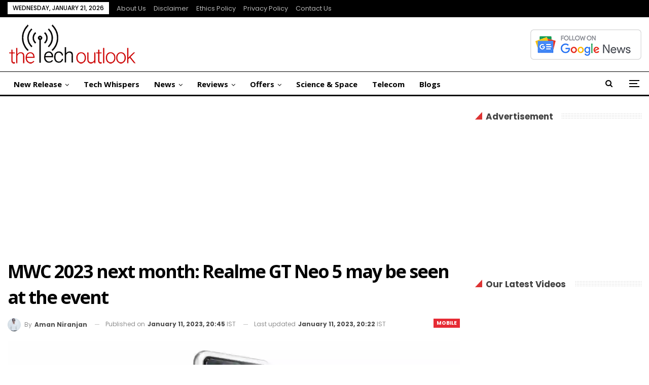

--- FILE ---
content_type: text/html; charset=UTF-8
request_url: https://www.thetechoutlook.com/new-release/gadgets-release/mobile/mwc-2023-next-month-realme-gt-neo-5-may-be-seen-at-the-event/
body_size: 20018
content:
<!DOCTYPE html>
<!--[if IE 8]>
<html class="ie ie8" lang="en-US"> <![endif]-->
<!--[if IE 9]>
<html class="ie ie9" lang="en-US"> <![endif]-->
<!--[if gt IE 9]><!-->
<html lang="en-US"> <!--<![endif]-->
<head>
<meta charset="UTF-8">
<meta http-equiv="X-UA-Compatible" content="IE=edge">
<meta name="viewport" content="width=device-width, initial-scale=1.0">
<link rel="pingback" href="https://www.thetechoutlook.com/xmlrpc.php"/>
<meta name='robots' content='index, follow, max-image-preview:large, max-snippet:-1, max-video-preview:-1'/>
<title>MWC 2023 next month: Realme GT Neo 5 may be seen at the event - The Tech Outlook</title>
<meta name="description" content="Realme is set to release its GT series successor the GT NEO 5 which is supposed to be launched with the 1st SuperVOOC charger above 200W."/>
<link rel="canonical" href="https://www.thetechoutlook.com/new-release/gadgets-release/mobile/mwc-2023-next-month-realme-gt-neo-5-may-be-seen-at-the-event/"/>
<meta property="og:locale" content="en_US"/>
<meta property="og:type" content="article"/>
<meta property="og:title" content="MWC 2023 next month: Realme GT Neo 5 may be seen at the event - The Tech Outlook"/>
<meta property="og:description" content="Realme is set to release its GT series successor the GT NEO 5 which is supposed to be launched with the 1st SuperVOOC charger above 200W."/>
<meta property="og:url" content="https://www.thetechoutlook.com/new-release/gadgets-release/mobile/mwc-2023-next-month-realme-gt-neo-5-may-be-seen-at-the-event/"/>
<meta property="og:site_name" content="The Tech Outlook"/>
<meta property="article:publisher" content="https://www.facebook.com/thetechoutlook"/>
<meta property="article:published_time" content="2023-01-11T15:15:44+00:00"/>
<meta property="og:image" content="https://www.thetechoutlook.com/wp-content/uploads/2023/01/Realme-GT-Neo-5-1-2.jpg"/>
<meta property="og:image:width" content="1200"/>
<meta property="og:image:height" content="675"/>
<meta property="og:image:type" content="image/jpeg"/>
<meta name="author" content="Aman Niranjan"/>
<meta name="twitter:card" content="summary_large_image"/>
<meta name="twitter:creator" content="@thetechoutlook"/>
<meta name="twitter:site" content="@thetechoutlook"/>
<script type="application/ld+json" class="yoast-schema-graph">{"@context":"https://schema.org","@graph":[{"@type":"Article","@id":"https://www.thetechoutlook.com/new-release/gadgets-release/mobile/mwc-2023-next-month-realme-gt-neo-5-may-be-seen-at-the-event/#article","isPartOf":{"@id":"https://www.thetechoutlook.com/new-release/gadgets-release/mobile/mwc-2023-next-month-realme-gt-neo-5-may-be-seen-at-the-event/"},"author":{"name":"Aman Niranjan","@id":"https://www.thetechoutlook.com/#/schema/person/78198518cb5eee85091d9f57c39a0a4c"},"headline":"MWC 2023 next month: Realme GT Neo 5 may be seen at the event","datePublished":"2023-01-11T15:15:44+00:00","mainEntityOfPage":{"@id":"https://www.thetechoutlook.com/new-release/gadgets-release/mobile/mwc-2023-next-month-realme-gt-neo-5-may-be-seen-at-the-event/"},"wordCount":199,"publisher":{"@id":"https://www.thetechoutlook.com/#organization"},"image":{"@id":"https://www.thetechoutlook.com/new-release/gadgets-release/mobile/mwc-2023-next-month-realme-gt-neo-5-may-be-seen-at-the-event/#primaryimage"},"thumbnailUrl":"https://www.thetechoutlook.com/wp-content/uploads/2023/01/Realme-GT-Neo-5-1-2.jpg","keywords":["Realme GT Neo 5"],"articleSection":["Mobile"],"inLanguage":"en-US","copyrightYear":"2023","copyrightHolder":{"@id":"https://www.thetechoutlook.com/#organization"}},{"@type":"WebPage","@id":"https://www.thetechoutlook.com/new-release/gadgets-release/mobile/mwc-2023-next-month-realme-gt-neo-5-may-be-seen-at-the-event/","url":"https://www.thetechoutlook.com/new-release/gadgets-release/mobile/mwc-2023-next-month-realme-gt-neo-5-may-be-seen-at-the-event/","name":"MWC 2023 next month: Realme GT Neo 5 may be seen at the event - The Tech Outlook","isPartOf":{"@id":"https://www.thetechoutlook.com/#website"},"primaryImageOfPage":{"@id":"https://www.thetechoutlook.com/new-release/gadgets-release/mobile/mwc-2023-next-month-realme-gt-neo-5-may-be-seen-at-the-event/#primaryimage"},"image":{"@id":"https://www.thetechoutlook.com/new-release/gadgets-release/mobile/mwc-2023-next-month-realme-gt-neo-5-may-be-seen-at-the-event/#primaryimage"},"thumbnailUrl":"https://www.thetechoutlook.com/wp-content/uploads/2023/01/Realme-GT-Neo-5-1-2.jpg","datePublished":"2023-01-11T15:15:44+00:00","description":"Realme is set to release its GT series successor the GT NEO 5 which is supposed to be launched with the 1st SuperVOOC charger above 200W.","breadcrumb":{"@id":"https://www.thetechoutlook.com/new-release/gadgets-release/mobile/mwc-2023-next-month-realme-gt-neo-5-may-be-seen-at-the-event/#breadcrumb"},"inLanguage":"en-US","potentialAction":[{"@type":"ReadAction","target":["https://www.thetechoutlook.com/new-release/gadgets-release/mobile/mwc-2023-next-month-realme-gt-neo-5-may-be-seen-at-the-event/"]}]},{"@type":"ImageObject","inLanguage":"en-US","@id":"https://www.thetechoutlook.com/new-release/gadgets-release/mobile/mwc-2023-next-month-realme-gt-neo-5-may-be-seen-at-the-event/#primaryimage","url":"https://www.thetechoutlook.com/wp-content/uploads/2023/01/Realme-GT-Neo-5-1-2.jpg","contentUrl":"https://www.thetechoutlook.com/wp-content/uploads/2023/01/Realme-GT-Neo-5-1-2.jpg","width":1200,"height":675,"caption":"Realme GT Neo 5 MWC 2023"},{"@type":"BreadcrumbList","@id":"https://www.thetechoutlook.com/new-release/gadgets-release/mobile/mwc-2023-next-month-realme-gt-neo-5-may-be-seen-at-the-event/#breadcrumb","itemListElement":[{"@type":"ListItem","position":1,"name":"Home","item":"https://www.thetechoutlook.com/"},{"@type":"ListItem","position":2,"name":"MWC 2023 next month: Realme GT Neo 5 may be seen at the event"}]},{"@type":"WebSite","@id":"https://www.thetechoutlook.com/#website","url":"https://www.thetechoutlook.com/","name":"The Tech Outlook","description":"Daily Tech News, Interviews, Reviews and Updates","publisher":{"@id":"https://www.thetechoutlook.com/#organization"},"potentialAction":[{"@type":"SearchAction","target":{"@type":"EntryPoint","urlTemplate":"https://www.thetechoutlook.com/?s={search_term_string}"},"query-input":{"@type":"PropertyValueSpecification","valueRequired":true,"valueName":"search_term_string"}}],"inLanguage":"en-US"},{"@type":"Organization","@id":"https://www.thetechoutlook.com/#organization","name":"The Tech Outlook","url":"https://www.thetechoutlook.com/","logo":{"@type":"ImageObject","inLanguage":"en-US","@id":"https://www.thetechoutlook.com/#/schema/logo/image/","url":"https://www.thetechoutlook.com/wp-content/uploads/2020/02/cropped-tto-logo-4-1-2-1.png","contentUrl":"https://www.thetechoutlook.com/wp-content/uploads/2020/02/cropped-tto-logo-4-1-2-1.png","width":115,"height":40,"caption":"The Tech Outlook"},"image":{"@id":"https://www.thetechoutlook.com/#/schema/logo/image/"},"sameAs":["https://www.facebook.com/thetechoutlook","https://x.com/thetechoutlook","https://www.youtube.com/channel/UCu2H1DOqF-y3fiiIOM70ryg","https://www.instagram.com/thetechoutlook/","https://www.linkedin.com/company/the-tech-outlook"],"description":"Our aim is to showcase our love for technology, but also love to post about Science, Web, Gadgets, Blogs, Interviews, reviews, and many more! Also, we try to grow this tech community and help people in choosing the right Techies!","email":"news@thetechoutlook.com","legalName":"The Tech Outlook","foundingDate":"2019-09-05","taxID":"07APPPG5823F1ZU","numberOfEmployees":{"@type":"QuantitativeValue","minValue":"1","maxValue":"10"},"publishingPrinciples":"https://www.thetechoutlook.com/ethics-policy/","ownershipFundingInfo":"https://www.thetechoutlook.com/about-us/","actionableFeedbackPolicy":"https://www.thetechoutlook.com/privacy-policy-2/","correctionsPolicy":"https://www.thetechoutlook.com/news-correction-policy/","ethicsPolicy":"https://www.thetechoutlook.com/ethics-policy/"},{"@type":"Person","@id":"https://www.thetechoutlook.com/#/schema/person/78198518cb5eee85091d9f57c39a0a4c","name":"Aman Niranjan","image":{"@type":"ImageObject","inLanguage":"en-US","@id":"https://www.thetechoutlook.com/#/schema/person/image/","url":"https://secure.gravatar.com/avatar/2ec9b430bbbbb4a2d8804d8382788b5d0cec9565eb8cd3a80ff727fb9940fe60?s=96&d=mm&r=g","contentUrl":"https://secure.gravatar.com/avatar/2ec9b430bbbbb4a2d8804d8382788b5d0cec9565eb8cd3a80ff727fb9940fe60?s=96&d=mm&r=g","caption":"Aman Niranjan"},"description":"Aman is an enthusiastic student currently pursuing bachelor in journalism and mass communication with a passion for educating others through his words is currently working with the tech outlook as a tech journalist.","sameAs":["https://www.thetechoutlook.com/"],"url":"https://www.thetechoutlook.com/author/aman/"}]}</script>
<link rel='dns-prefetch' href='//fonts.googleapis.com'/>
<link rel="alternate" type="application/rss+xml" title="The Tech Outlook &raquo; Feed" href="https://www.thetechoutlook.com/feed/"/>
<link rel="alternate" type="application/rss+xml" title="The Tech Outlook &raquo; Comments Feed" href="https://www.thetechoutlook.com/comments/feed/"/>
<link rel="alternate" title="oEmbed (JSON)" type="application/json+oembed" href="https://www.thetechoutlook.com/wp-json/oembed/1.0/embed?url=https%3A%2F%2Fwww.thetechoutlook.com%2Fnew-release%2Fgadgets-release%2Fmobile%2Fmwc-2023-next-month-realme-gt-neo-5-may-be-seen-at-the-event%2F"/>
<link rel="alternate" title="oEmbed (XML)" type="text/xml+oembed" href="https://www.thetechoutlook.com/wp-json/oembed/1.0/embed?url=https%3A%2F%2Fwww.thetechoutlook.com%2Fnew-release%2Fgadgets-release%2Fmobile%2Fmwc-2023-next-month-realme-gt-neo-5-may-be-seen-at-the-event%2F&#038;format=xml"/>
<link rel="alternate" type="application/rss+xml" title="The Tech Outlook &raquo; Stories Feed" href="https://www.thetechoutlook.com/web-stories/feed/"><style id='wp-img-auto-sizes-contain-inline-css'>img:is([sizes=auto i],[sizes^="auto," i]){contain-intrinsic-size:3000px 1500px}</style>
<style id='wp-block-library-inline-css'>:root{--wp-block-synced-color:#7a00df;--wp-block-synced-color--rgb:122,0,223;--wp-bound-block-color:var(--wp-block-synced-color);--wp-editor-canvas-background:#ddd;--wp-admin-theme-color:#007cba;--wp-admin-theme-color--rgb:0,124,186;--wp-admin-theme-color-darker-10:#006ba1;--wp-admin-theme-color-darker-10--rgb:0,107,160.5;--wp-admin-theme-color-darker-20:#005a87;--wp-admin-theme-color-darker-20--rgb:0,90,135;--wp-admin-border-width-focus:2px}@media (min-resolution:192dpi){:root{--wp-admin-border-width-focus:1.5px}}.wp-element-button{cursor:pointer}:root .has-very-light-gray-background-color{background-color:#eee}:root .has-very-dark-gray-background-color{background-color:#313131}:root .has-very-light-gray-color{color:#eee}:root .has-very-dark-gray-color{color:#313131}:root .has-vivid-green-cyan-to-vivid-cyan-blue-gradient-background{background:linear-gradient(135deg,#00d084,#0693e3)}:root .has-purple-crush-gradient-background{background:linear-gradient(135deg,#34e2e4,#4721fb 50%,#ab1dfe)}:root .has-hazy-dawn-gradient-background{background:linear-gradient(135deg,#faaca8,#dad0ec)}:root .has-subdued-olive-gradient-background{background:linear-gradient(135deg,#fafae1,#67a671)}:root .has-atomic-cream-gradient-background{background:linear-gradient(135deg,#fdd79a,#004a59)}:root .has-nightshade-gradient-background{background:linear-gradient(135deg,#330968,#31cdcf)}:root .has-midnight-gradient-background{background:linear-gradient(135deg,#020381,#2874fc)}:root{--wp--preset--font-size--normal:16px;--wp--preset--font-size--huge:42px}.has-regular-font-size{font-size:1em}.has-larger-font-size{font-size:2.625em}.has-normal-font-size{font-size:var(--wp--preset--font-size--normal)}.has-huge-font-size{font-size:var(--wp--preset--font-size--huge)}.has-text-align-center{text-align:center}.has-text-align-left{text-align:left}.has-text-align-right{text-align:right}.has-fit-text{white-space:nowrap!important}#end-resizable-editor-section{display:none}.aligncenter{clear:both}.items-justified-left{justify-content:flex-start}.items-justified-center{justify-content:center}.items-justified-right{justify-content:flex-end}.items-justified-space-between{justify-content:space-between}.screen-reader-text{border:0;clip-path:inset(50%);height:1px;margin:-1px;overflow:hidden;padding:0;position:absolute;width:1px;word-wrap:normal!important}.screen-reader-text:focus{background-color:#ddd;clip-path:none;color:#444;display:block;font-size:1em;height:auto;left:5px;line-height:normal;padding:15px 23px 14px;text-decoration:none;top:5px;width:auto;z-index:100000}html :where(.has-border-color){border-style:solid}html :where([style*=border-top-color]){border-top-style:solid}html :where([style*=border-right-color]){border-right-style:solid}html :where([style*=border-bottom-color]){border-bottom-style:solid}html :where([style*=border-left-color]){border-left-style:solid}html :where([style*=border-width]){border-style:solid}html :where([style*=border-top-width]){border-top-style:solid}html :where([style*=border-right-width]){border-right-style:solid}html :where([style*=border-bottom-width]){border-bottom-style:solid}html :where([style*=border-left-width]){border-left-style:solid}html :where(img[class*=wp-image-]){height:auto;max-width:100%}:where(figure){margin:0 0 1em}html :where(.is-position-sticky){--wp-admin--admin-bar--position-offset:var(--wp-admin--admin-bar--height,0px)}@media screen and (max-width:600px){html :where(.is-position-sticky){--wp-admin--admin-bar--position-offset:0px}}</style><style id='global-styles-inline-css'>:root{--wp--preset--aspect-ratio--square:1;--wp--preset--aspect-ratio--4-3:4/3;--wp--preset--aspect-ratio--3-4:3/4;--wp--preset--aspect-ratio--3-2:3/2;--wp--preset--aspect-ratio--2-3:2/3;--wp--preset--aspect-ratio--16-9:16/9;--wp--preset--aspect-ratio--9-16:9/16;--wp--preset--color--black:#000000;--wp--preset--color--cyan-bluish-gray:#abb8c3;--wp--preset--color--white:#ffffff;--wp--preset--color--pale-pink:#f78da7;--wp--preset--color--vivid-red:#cf2e2e;--wp--preset--color--luminous-vivid-orange:#ff6900;--wp--preset--color--luminous-vivid-amber:#fcb900;--wp--preset--color--light-green-cyan:#7bdcb5;--wp--preset--color--vivid-green-cyan:#00d084;--wp--preset--color--pale-cyan-blue:#8ed1fc;--wp--preset--color--vivid-cyan-blue:#0693e3;--wp--preset--color--vivid-purple:#9b51e0;--wp--preset--gradient--vivid-cyan-blue-to-vivid-purple:linear-gradient(135deg,rgb(6,147,227) 0%,rgb(155,81,224) 100%);--wp--preset--gradient--light-green-cyan-to-vivid-green-cyan:linear-gradient(135deg,rgb(122,220,180) 0%,rgb(0,208,130) 100%);--wp--preset--gradient--luminous-vivid-amber-to-luminous-vivid-orange:linear-gradient(135deg,rgb(252,185,0) 0%,rgb(255,105,0) 100%);--wp--preset--gradient--luminous-vivid-orange-to-vivid-red:linear-gradient(135deg,rgb(255,105,0) 0%,rgb(207,46,46) 100%);--wp--preset--gradient--very-light-gray-to-cyan-bluish-gray:linear-gradient(135deg,rgb(238,238,238) 0%,rgb(169,184,195) 100%);--wp--preset--gradient--cool-to-warm-spectrum:linear-gradient(135deg,rgb(74,234,220) 0%,rgb(151,120,209) 20%,rgb(207,42,186) 40%,rgb(238,44,130) 60%,rgb(251,105,98) 80%,rgb(254,248,76) 100%);--wp--preset--gradient--blush-light-purple:linear-gradient(135deg,rgb(255,206,236) 0%,rgb(152,150,240) 100%);--wp--preset--gradient--blush-bordeaux:linear-gradient(135deg,rgb(254,205,165) 0%,rgb(254,45,45) 50%,rgb(107,0,62) 100%);--wp--preset--gradient--luminous-dusk:linear-gradient(135deg,rgb(255,203,112) 0%,rgb(199,81,192) 50%,rgb(65,88,208) 100%);--wp--preset--gradient--pale-ocean:linear-gradient(135deg,rgb(255,245,203) 0%,rgb(182,227,212) 50%,rgb(51,167,181) 100%);--wp--preset--gradient--electric-grass:linear-gradient(135deg,rgb(202,248,128) 0%,rgb(113,206,126) 100%);--wp--preset--gradient--midnight:linear-gradient(135deg,rgb(2,3,129) 0%,rgb(40,116,252) 100%);--wp--preset--font-size--small:13px;--wp--preset--font-size--medium:20px;--wp--preset--font-size--large:36px;--wp--preset--font-size--x-large:42px;--wp--preset--spacing--20:0.44rem;--wp--preset--spacing--30:0.67rem;--wp--preset--spacing--40:1rem;--wp--preset--spacing--50:1.5rem;--wp--preset--spacing--60:2.25rem;--wp--preset--spacing--70:3.38rem;--wp--preset--spacing--80:5.06rem;--wp--preset--shadow--natural:6px 6px 9px rgba(0, 0, 0, 0.2);--wp--preset--shadow--deep:12px 12px 50px rgba(0, 0, 0, 0.4);--wp--preset--shadow--sharp:6px 6px 0px rgba(0, 0, 0, 0.2);--wp--preset--shadow--outlined:6px 6px 0px -3px rgb(255, 255, 255), 6px 6px rgb(0, 0, 0);--wp--preset--shadow--crisp:6px 6px 0px rgb(0, 0, 0);}:where(.is-layout-flex){gap:0.5em;}:where(.is-layout-grid){gap:0.5em;}body .is-layout-flex{display:flex;}.is-layout-flex{flex-wrap:wrap;align-items:center;}.is-layout-flex > :is(*, div){margin:0;}body .is-layout-grid{display:grid;}.is-layout-grid > :is(*, div){margin:0;}:where(.wp-block-columns.is-layout-flex){gap:2em;}:where(.wp-block-columns.is-layout-grid){gap:2em;}:where(.wp-block-post-template.is-layout-flex){gap:1.25em;}:where(.wp-block-post-template.is-layout-grid){gap:1.25em;}.has-black-color{color:var(--wp--preset--color--black) !important;}.has-cyan-bluish-gray-color{color:var(--wp--preset--color--cyan-bluish-gray) !important;}.has-white-color{color:var(--wp--preset--color--white) !important;}.has-pale-pink-color{color:var(--wp--preset--color--pale-pink) !important;}.has-vivid-red-color{color:var(--wp--preset--color--vivid-red) !important;}.has-luminous-vivid-orange-color{color:var(--wp--preset--color--luminous-vivid-orange) !important;}.has-luminous-vivid-amber-color{color:var(--wp--preset--color--luminous-vivid-amber) !important;}.has-light-green-cyan-color{color:var(--wp--preset--color--light-green-cyan) !important;}.has-vivid-green-cyan-color{color:var(--wp--preset--color--vivid-green-cyan) !important;}.has-pale-cyan-blue-color{color:var(--wp--preset--color--pale-cyan-blue) !important;}.has-vivid-cyan-blue-color{color:var(--wp--preset--color--vivid-cyan-blue) !important;}.has-vivid-purple-color{color:var(--wp--preset--color--vivid-purple) !important;}.has-black-background-color{background-color:var(--wp--preset--color--black) !important;}.has-cyan-bluish-gray-background-color{background-color:var(--wp--preset--color--cyan-bluish-gray) !important;}.has-white-background-color{background-color:var(--wp--preset--color--white) !important;}.has-pale-pink-background-color{background-color:var(--wp--preset--color--pale-pink) !important;}.has-vivid-red-background-color{background-color:var(--wp--preset--color--vivid-red) !important;}.has-luminous-vivid-orange-background-color{background-color:var(--wp--preset--color--luminous-vivid-orange) !important;}.has-luminous-vivid-amber-background-color{background-color:var(--wp--preset--color--luminous-vivid-amber) !important;}.has-light-green-cyan-background-color{background-color:var(--wp--preset--color--light-green-cyan) !important;}.has-vivid-green-cyan-background-color{background-color:var(--wp--preset--color--vivid-green-cyan) !important;}.has-pale-cyan-blue-background-color{background-color:var(--wp--preset--color--pale-cyan-blue) !important;}.has-vivid-cyan-blue-background-color{background-color:var(--wp--preset--color--vivid-cyan-blue) !important;}.has-vivid-purple-background-color{background-color:var(--wp--preset--color--vivid-purple) !important;}.has-black-border-color{border-color:var(--wp--preset--color--black) !important;}.has-cyan-bluish-gray-border-color{border-color:var(--wp--preset--color--cyan-bluish-gray) !important;}.has-white-border-color{border-color:var(--wp--preset--color--white) !important;}.has-pale-pink-border-color{border-color:var(--wp--preset--color--pale-pink) !important;}.has-vivid-red-border-color{border-color:var(--wp--preset--color--vivid-red) !important;}.has-luminous-vivid-orange-border-color{border-color:var(--wp--preset--color--luminous-vivid-orange) !important;}.has-luminous-vivid-amber-border-color{border-color:var(--wp--preset--color--luminous-vivid-amber) !important;}.has-light-green-cyan-border-color{border-color:var(--wp--preset--color--light-green-cyan) !important;}.has-vivid-green-cyan-border-color{border-color:var(--wp--preset--color--vivid-green-cyan) !important;}.has-pale-cyan-blue-border-color{border-color:var(--wp--preset--color--pale-cyan-blue) !important;}.has-vivid-cyan-blue-border-color{border-color:var(--wp--preset--color--vivid-cyan-blue) !important;}.has-vivid-purple-border-color{border-color:var(--wp--preset--color--vivid-purple) !important;}.has-vivid-cyan-blue-to-vivid-purple-gradient-background{background:var(--wp--preset--gradient--vivid-cyan-blue-to-vivid-purple) !important;}.has-light-green-cyan-to-vivid-green-cyan-gradient-background{background:var(--wp--preset--gradient--light-green-cyan-to-vivid-green-cyan) !important;}.has-luminous-vivid-amber-to-luminous-vivid-orange-gradient-background{background:var(--wp--preset--gradient--luminous-vivid-amber-to-luminous-vivid-orange) !important;}.has-luminous-vivid-orange-to-vivid-red-gradient-background{background:var(--wp--preset--gradient--luminous-vivid-orange-to-vivid-red) !important;}.has-very-light-gray-to-cyan-bluish-gray-gradient-background{background:var(--wp--preset--gradient--very-light-gray-to-cyan-bluish-gray) !important;}.has-cool-to-warm-spectrum-gradient-background{background:var(--wp--preset--gradient--cool-to-warm-spectrum) !important;}.has-blush-light-purple-gradient-background{background:var(--wp--preset--gradient--blush-light-purple) !important;}.has-blush-bordeaux-gradient-background{background:var(--wp--preset--gradient--blush-bordeaux) !important;}.has-luminous-dusk-gradient-background{background:var(--wp--preset--gradient--luminous-dusk) !important;}.has-pale-ocean-gradient-background{background:var(--wp--preset--gradient--pale-ocean) !important;}.has-electric-grass-gradient-background{background:var(--wp--preset--gradient--electric-grass) !important;}.has-midnight-gradient-background{background:var(--wp--preset--gradient--midnight) !important;}.has-small-font-size{font-size:var(--wp--preset--font-size--small) !important;}.has-medium-font-size{font-size:var(--wp--preset--font-size--medium) !important;}.has-large-font-size{font-size:var(--wp--preset--font-size--large) !important;}.has-x-large-font-size{font-size:var(--wp--preset--font-size--x-large) !important;}</style>
<style id='classic-theme-styles-inline-css'>.wp-block-button__link{color:#fff;background-color:#32373c;border-radius:9999px;box-shadow:none;text-decoration:none;padding:calc(.667em + 2px) calc(1.333em + 2px);font-size:1.125em}.wp-block-file__button{background:#32373c;color:#fff;text-decoration:none}</style>
<link rel='stylesheet' id='bf-slick-css' href='//www.thetechoutlook.com/wp-content/cache/wpfc-minified/9j14f6u3/htzt6.css' type='text/css' media='all'/>
<link rel='stylesheet' id='pretty-photo-css' href='//www.thetechoutlook.com/wp-content/cache/wpfc-minified/7uiky56l/htzt6.css' type='text/css' media='all'/>
<link rel='stylesheet' id='bs-icons-css' href='//www.thetechoutlook.com/wp-content/cache/wpfc-minified/2pmerl2c/htzt6.css' type='text/css' media='all'/>
<link rel='stylesheet' id='theme-libs-css' href='//www.thetechoutlook.com/wp-content/cache/wpfc-minified/2muqymlx/htzt6.css' type='text/css' media='all'/>
<link rel='stylesheet' id='fontawesome-css' href='//www.thetechoutlook.com/wp-content/cache/wpfc-minified/1o5ut8x5/htzt6.css' type='text/css' media='all'/>
<link rel='stylesheet' id='publisher-css' href='//www.thetechoutlook.com/wp-content/cache/wpfc-minified/fga5xhhk/htzt6.css' type='text/css' media='all'/>
<link rel='stylesheet' id='publisher-child-css' href='//www.thetechoutlook.com/wp-content/themes/publisher-child/style.css?ver=1.0.0' type='text/css' media='all'/>
<link rel='stylesheet' id='better-framework-main-fonts-css' href='https://fonts.googleapis.com/css?family=Open+Sans:400,700,600%7CPoppins:400,700,500,400italic,600%7CNoto+Serif:400%7CRaleway:400&#038;display=swap' type='text/css' media='all'/>
<link rel='stylesheet' id='publisher-theme-view-magazine-css' href='//www.thetechoutlook.com/wp-content/cache/wpfc-minified/deswuw8z/htzt6.css' type='text/css' media='all'/>
<script src="https://www.thetechoutlook.com/wp-includes/js/jquery/jquery.min.js?ver=3.7.1" id="jquery-core-js"></script>
<script src="https://www.thetechoutlook.com/wp-includes/js/jquery/jquery-migrate.min.js?ver=3.4.1" id="jquery-migrate-js"></script>
<script></script><link rel="EditURI" type="application/rsd+xml" title="RSD" href="https://www.thetechoutlook.com/xmlrpc.php?rsd"/>
<meta name="generator" content="WordPress 6.9"/>
<meta name="twitter:card" content="summary_large_image"><meta name="twitter:title" content="MWC 2023 next month: Realme GT Neo 5 may be seen at the event"><meta name="twitter:image" content="https://www.thetechoutlook.com/wp-content/uploads/2023/01/Realme-GT-Neo-5-1-2-1024x576.jpg">      <meta name="onesignal" content="wordpress-plugin"/>
<script>window.OneSignalDeferred=window.OneSignalDeferred||[];
OneSignalDeferred.push(function(OneSignal){
var oneSignal_options={};
window._oneSignalInitOptions=oneSignal_options;
oneSignal_options['serviceWorkerParam']={ scope: '/' };
oneSignal_options['serviceWorkerPath']='OneSignalSDKWorker.js.php';
OneSignal.Notifications.setDefaultUrl("https://www.thetechoutlook.com");
oneSignal_options['wordpress']=true;
oneSignal_options['appId']='68e97e2e-cb54-4785-96c6-690afadf3365';
oneSignal_options['allowLocalhostAsSecureOrigin']=true;
oneSignal_options['welcomeNotification']={ };
oneSignal_options['welcomeNotification']['disable']=true;
oneSignal_options['path']="https://www.thetechoutlook.com/wp-content/plugins/onesignal-free-web-push-notifications/sdk_files/";
oneSignal_options['safari_web_id']="web.onesignal.auto.6514249a-4cb8-451b-a889-88f5913c9a7f";
oneSignal_options['promptOptions']={ };
oneSignal_options['promptOptions']['actionMessage']="Want to stay updated on the latest in the tech world? Click 'Allow' to Get notifications.";
OneSignal.init(window._oneSignalInitOptions);
OneSignal.Slidedown.promptPush()      });
function documentInitOneSignal(){
var oneSignal_elements=document.getElementsByClassName("OneSignal-prompt");
var oneSignalLinkClickHandler=function(event){ OneSignal.Notifications.requestPermission(); event.preventDefault(); };        for(var i=0; i < oneSignal_elements.length; i++)
oneSignal_elements[i].addEventListener('click', oneSignalLinkClickHandler, false);
}
if(document.readyState==='complete'){
documentInitOneSignal();
}else{
window.addEventListener("load", function(event){
documentInitOneSignal();
});
}</script>
<meta name="generator" content="Powered by WPBakery Page Builder - drag and drop page builder for WordPress."/>
<script type="application/ld+json">{
"@context": "http://schema.org/",
"@type": "Organization",
"@id": "#organization",
"logo": {
"@type": "ImageObject",
"url": "https://www.thetechoutlook.com/wp-content/uploads/2022/11/tto-logo-4-1-2.png"
},
"url": "https://www.thetechoutlook.com/",
"name": "The Tech Outlook",
"description": "Daily Tech News, Interviews, Reviews and Updates"
}</script>
<script type="application/ld+json">{
"@context": "http://schema.org/",
"@type": "WebSite",
"name": "The Tech Outlook",
"alternateName": "Daily Tech News, Interviews, Reviews and Updates",
"url": "https://www.thetechoutlook.com/"
}</script>
<script type="application/ld+json">{
"@context": "http://schema.org/",
"@type": "NewsArticle",
"headline": "MWC 2023 next month: Realme GT Neo 5 may be seen at the event",
"description": "Realme is set to release its GT series successor the GT NEO 5 which is supposed to be launched with the 1st SuperVOOC charger above 200W. It will feature a 240 charger. The smartphone has been expected to enter and be revealed at the upcoming Mobile ",
"datePublished": "2023-01-11",
"dateModified": "2023-01-11",
"author": {
"@type": "Person",
"@id": "#person-AmanNiranjan",
"name": "Aman Niranjan"
},
"image": "https://www.thetechoutlook.com/wp-content/uploads/2023/01/Realme-GT-Neo-5-1-2.jpg",
"interactionStatistic": [
{
"@type": "InteractionCounter",
"interactionType": "http://schema.org/CommentAction",
"userInteractionCount": "0"
}
],
"publisher": {
"@id": "#organization"
},
"mainEntityOfPage": "https://www.thetechoutlook.com/new-release/gadgets-release/mobile/mwc-2023-next-month-realme-gt-neo-5-may-be-seen-at-the-event/"
}</script>
<link rel='stylesheet' id='7.11.0-1768650764' href='//www.thetechoutlook.com/wp-content/cache/wpfc-minified/7708x6i5/bwqcs.css' type='text/css' media='all'/>
<link rel="icon" href="https://www.thetechoutlook.com/wp-content/uploads/2019/09/cropped-favicon-1-150x150.png" sizes="32x32"/>
<link rel="icon" href="https://www.thetechoutlook.com/wp-content/uploads/2019/09/cropped-favicon-1-300x300.png" sizes="192x192"/>
<link rel="apple-touch-icon" href="https://www.thetechoutlook.com/wp-content/uploads/2019/09/cropped-favicon-1-300x300.png"/>
<meta name="msapplication-TileImage" content="https://www.thetechoutlook.com/wp-content/uploads/2019/09/cropped-favicon-1-300x300.png"/>
<noscript><style>.wpb_animate_when_almost_visible{opacity:1;}</style></noscript>	</head>
<body class="wp-singular post-template-default single single-post postid-104847 single-format-standard wp-theme-publisher wp-child-theme-publisher-child bs-theme bs-publisher bs-publisher-view-magazine active-light-box ltr close-rh page-layout-2-col page-layout-2-col-right full-width active-sticky-sidebar main-menu-sticky-smart main-menu-full-width active-ajax-search single-prim-cat-118134 single-cat-118134 bs-hide-ha wpb-js-composer js-comp-ver-8.7.2 vc_responsive bs-ll-a" dir="ltr">
<div class="off-canvas-overlay"></div><div class="off-canvas-container left skin-white">
<div class="off-canvas-inner">
<span class="canvas-close"><i></i></span>
<div class="off-canvas-header">
<div class="logo"> <a href="https://www.thetechoutlook.com/"> <img src="https://www.thetechoutlook.com/wp-content/uploads/2022/11/tto-logo-4-1-2.png" alt="The Tech Outlook"> </a></div><div class="site-description">Daily Tech News, Interviews, Reviews and Updates</div></div><div class="off-canvas-search"> <form role="search" method="get" action="https://www.thetechoutlook.com"> <input type="text" name="s" value="" placeholder="Search..."> <i class="fa fa-search"></i> </form></div><nav class="off-canvas-menu">
<ul class="menu bsm-pure clearfix">
<li id="menu-item-188569" class="menu-item menu-item-type-taxonomy menu-item-object-category current-post-ancestor menu-item-has-children menu-term-2 better-anim-fade menu-item-188569"><a href="https://www.thetechoutlook.com/category/new-release/">New Release</a>
<ul class="sub-menu">
<li id="menu-item-188570" class="menu-item menu-item-type-taxonomy menu-item-object-category current-post-ancestor menu-item-has-children menu-term-10 better-anim-fade menu-item-188570"><a href="https://www.thetechoutlook.com/category/new-release/gadgets-release/">Gadgets</a>
<ul class="sub-menu">
<li id="menu-item-188571" class="menu-item menu-item-type-taxonomy menu-item-object-category menu-term-118433 better-anim-fade menu-item-188571"><a href="https://www.thetechoutlook.com/category/new-release/gadgets-release/earphones/">Earphones</a></li>
<li id="menu-item-188572" class="menu-item menu-item-type-taxonomy menu-item-object-category menu-term-118432 better-anim-fade menu-item-188572"><a href="https://www.thetechoutlook.com/category/new-release/gadgets-release/laptop/">Laptop</a></li>
<li id="menu-item-188573" class="menu-item menu-item-type-taxonomy menu-item-object-category current-post-ancestor current-menu-parent current-post-parent menu-term-118134 better-anim-fade menu-item-188573"><a href="https://www.thetechoutlook.com/category/new-release/gadgets-release/mobile/">Mobile</a></li>
<li id="menu-item-188574" class="menu-item menu-item-type-taxonomy menu-item-object-category menu-term-118135 better-anim-fade menu-item-188574"><a href="https://www.thetechoutlook.com/category/new-release/gadgets-release/smart-watch/">Smart Watch</a></li>
<li id="menu-item-188575" class="menu-item menu-item-type-taxonomy menu-item-object-category menu-term-118136 better-anim-fade menu-item-188575"><a href="https://www.thetechoutlook.com/category/new-release/gadgets-release/tv/">TV</a></li>
</ul>
</li>
<li id="menu-item-188576" class="menu-item menu-item-type-taxonomy menu-item-object-category menu-term-47 better-anim-fade menu-item-188576"><a href="https://www.thetechoutlook.com/category/new-release/gaming-release/">Gaming</a></li>
<li id="menu-item-188577" class="menu-item menu-item-type-taxonomy menu-item-object-category menu-term-5 better-anim-fade menu-item-188577"><a href="https://www.thetechoutlook.com/category/new-release/software-apps/">Software &amp; Apps</a></li>
</ul>
</li>
<li id="menu-item-188600" class="menu-item menu-item-type-taxonomy menu-item-object-category menu-term-118132 better-anim-fade menu-item-188600"><a href="https://www.thetechoutlook.com/category/tech-whispers/">Tech Whispers</a></li>
<li id="menu-item-188578" class="menu-item menu-item-type-taxonomy menu-item-object-category menu-item-has-children menu-term-4 better-anim-fade menu-item-188578"><a href="https://www.thetechoutlook.com/category/news/">News</a>
<ul class="sub-menu">
<li id="menu-item-188579" class="menu-item menu-item-type-taxonomy menu-item-object-category menu-term-100724 better-anim-fade menu-item-188579"><a href="https://www.thetechoutlook.com/category/news/apps/">Apps</a></li>
<li id="menu-item-188580" class="menu-item menu-item-type-taxonomy menu-item-object-category menu-term-3655 better-anim-fade menu-item-188580"><a href="https://www.thetechoutlook.com/category/news/cloud/">Cloud</a></li>
<li id="menu-item-188581" class="menu-item menu-item-type-taxonomy menu-item-object-category menu-term-102909 better-anim-fade menu-item-188581"><a href="https://www.thetechoutlook.com/category/news/crypto/">Crypto</a></li>
<li id="menu-item-188584" class="menu-item menu-item-type-taxonomy menu-item-object-category menu-term-3492 better-anim-fade menu-item-188584"><a href="https://www.thetechoutlook.com/category/news/os/">OS</a></li>
<li id="menu-item-188585" class="menu-item menu-item-type-taxonomy menu-item-object-category menu-term-3654 better-anim-fade menu-item-188585"><a href="https://www.thetechoutlook.com/category/news/security/">Security</a></li>
<li id="menu-item-188586" class="menu-item menu-item-type-taxonomy menu-item-object-category menu-term-58 better-anim-fade menu-item-188586"><a href="https://www.thetechoutlook.com/category/news/web-social-media/">Web &amp; Social Media</a></li>
</ul>
</li>
<li id="menu-item-188587" class="menu-item menu-item-type-taxonomy menu-item-object-category menu-item-has-children menu-term-118003 better-anim-fade menu-item-188587"><a href="https://www.thetechoutlook.com/category/offers/">Offers</a>
<ul class="sub-menu">
<li id="menu-item-188588" class="menu-item menu-item-type-taxonomy menu-item-object-category menu-term-118434 better-anim-fade menu-item-188588"><a href="https://www.thetechoutlook.com/category/offers/earphones-offers/">Earphones</a></li>
<li id="menu-item-188589" class="menu-item menu-item-type-taxonomy menu-item-object-category menu-term-121472 better-anim-fade menu-item-188589"><a href="https://www.thetechoutlook.com/category/offers/home-appliances/">Home Appliances</a></li>
<li id="menu-item-188590" class="menu-item menu-item-type-taxonomy menu-item-object-category menu-term-118435 better-anim-fade menu-item-188590"><a href="https://www.thetechoutlook.com/category/offers/laptop-offers/">Laptop</a></li>
<li id="menu-item-188591" class="menu-item menu-item-type-taxonomy menu-item-object-category menu-term-118004 better-anim-fade menu-item-188591"><a href="https://www.thetechoutlook.com/category/offers/mobile-phones/">Mobile Phones</a></li>
<li id="menu-item-188592" class="menu-item menu-item-type-taxonomy menu-item-object-category menu-term-118005 better-anim-fade menu-item-188592"><a href="https://www.thetechoutlook.com/category/offers/smart-tv/">Smart TV</a></li>
<li id="menu-item-188593" class="menu-item menu-item-type-taxonomy menu-item-object-category menu-term-118006 better-anim-fade menu-item-188593"><a href="https://www.thetechoutlook.com/category/offers/smart-watches/">Smart Watches</a></li>
</ul>
</li>
<li id="menu-item-188595" class="menu-item menu-item-type-taxonomy menu-item-object-category menu-item-has-children menu-term-8 better-anim-fade menu-item-188595"><a href="https://www.thetechoutlook.com/category/reviews/">Reviews</a>
<ul class="sub-menu">
<li id="menu-item-188596" class="menu-item menu-item-type-taxonomy menu-item-object-category menu-term-49 better-anim-fade menu-item-188596"><a href="https://www.thetechoutlook.com/category/reviews/gadgets-reviews/">Gadgets</a></li>
<li id="menu-item-188597" class="menu-item menu-item-type-taxonomy menu-item-object-category menu-term-3656 better-anim-fade menu-item-188597"><a href="https://www.thetechoutlook.com/category/reviews/gaming/">Gaming</a></li>
<li id="menu-item-188598" class="menu-item menu-item-type-taxonomy menu-item-object-category menu-term-50 better-anim-fade menu-item-188598"><a href="https://www.thetechoutlook.com/category/reviews/software-apps-reviews/">Software &amp; Apps</a></li>
</ul>
</li>
<li id="menu-item-188557" class="menu-item menu-item-type-taxonomy menu-item-object-category menu-item-has-children menu-term-6553 better-anim-fade menu-item-188557"><a href="https://www.thetechoutlook.com/category/current-affairs/">Current Affairs</a>
<ul class="sub-menu">
<li id="menu-item-188558" class="menu-item menu-item-type-taxonomy menu-item-object-category menu-term-100368 better-anim-fade menu-item-188558"><a href="https://www.thetechoutlook.com/category/current-affairs/auto/">Auto</a></li>
<li id="menu-item-188559" class="menu-item menu-item-type-taxonomy menu-item-object-category menu-term-7 better-anim-fade menu-item-188559"><a href="https://www.thetechoutlook.com/category/current-affairs/business/">Business</a></li>
<li id="menu-item-188560" class="menu-item menu-item-type-taxonomy menu-item-object-category menu-term-101284 better-anim-fade menu-item-188560"><a href="https://www.thetechoutlook.com/category/current-affairs/defense/">Defense</a></li>
<li id="menu-item-188561" class="menu-item menu-item-type-taxonomy menu-item-object-category menu-term-6554 better-anim-fade menu-item-188561"><a href="https://www.thetechoutlook.com/category/current-affairs/entertainment/">Entertainment</a></li>
<li id="menu-item-188564" class="menu-item menu-item-type-taxonomy menu-item-object-category menu-term-6556 better-anim-fade menu-item-188564"><a href="https://www.thetechoutlook.com/category/current-affairs/sports/">Sports</a></li>
</ul>
</li>
<li id="menu-item-188599" class="menu-item menu-item-type-taxonomy menu-item-object-category menu-term-3 better-anim-fade menu-item-188599"><a href="https://www.thetechoutlook.com/category/science/">Science &amp; Space</a></li>
<li id="menu-item-188601" class="menu-item menu-item-type-taxonomy menu-item-object-category menu-term-56 better-anim-fade menu-item-188601"><a href="https://www.thetechoutlook.com/category/telecom/">Telecom</a></li>
<li id="menu-item-188568" class="menu-item menu-item-type-taxonomy menu-item-object-category menu-term-48 better-anim-fade menu-item-188568"><a href="https://www.thetechoutlook.com/category/interviews/">Interviews</a></li>
<li id="menu-item-188555" class="menu-item menu-item-type-taxonomy menu-item-object-category menu-term-9 better-anim-fade menu-item-188555"><a href="https://www.thetechoutlook.com/category/tech-blogs/">Blogs</a></li>
<li id="menu-item-188566" class="menu-item menu-item-type-taxonomy menu-item-object-category menu-term-4956 better-anim-fade menu-item-188566"><a href="https://www.thetechoutlook.com/category/fact-check/">Fact Check</a></li>
</ul>
</nav>
<div class="off_canvas_footer">
<div class="off_canvas_footer-info entry-content"> <p></p></div></div></div></div><div class="main-wrap content-main-wrap">
<header id="header" class="site-header header-style-2 full-width" itemscope="itemscope" itemtype="https://schema.org/WPHeader">
<section class="topbar topbar-style-1 hidden-xs hidden-xs">
<div class="content-wrap">
<div class="container">
<div class="topbar-inner clearfix">
<div class="section-menu">
<div id="menu-top" class="menu top-menu-wrapper" role="navigation" itemscope="itemscope" itemtype="https://schema.org/SiteNavigationElement"> <nav class="top-menu-container"> <ul id="top-navigation" class="top-menu menu clearfix bsm-pure"> <li id="topbar-date" class="menu-item menu-item-date"> <span class="topbar-date">Wednesday, January 21, 2026</span> </li> <li id="menu-item-10962" class="menu-item menu-item-type-post_type menu-item-object-page better-anim-fade menu-item-10962"><a href="https://www.thetechoutlook.com/about-us/">About us</a></li> <li id="menu-item-10959" class="menu-item menu-item-type-post_type menu-item-object-page better-anim-fade menu-item-10959"><a href="https://www.thetechoutlook.com/disclaimer/">Disclaimer</a></li> <li id="menu-item-10960" class="menu-item menu-item-type-post_type menu-item-object-page better-anim-fade menu-item-10960"><a href="https://www.thetechoutlook.com/ethics-policy/">Ethics Policy</a></li> <li id="menu-item-10961" class="menu-item menu-item-type-post_type menu-item-object-page menu-item-privacy-policy better-anim-fade menu-item-10961"><a href="https://www.thetechoutlook.com/privacy-policy-2/">Privacy Policy</a></li> <li id="menu-item-4550" class="menu-item menu-item-type-post_type menu-item-object-page better-anim-fade menu-item-4550"><a href="https://www.thetechoutlook.com/contact-us/">Contact Us</a></li> </ul> </nav></div></div></div></div></div></section>
<div class="header-inner">
<div class="content-wrap">
<div class="container">
<div class="row">
<div class="row-height">
<div class="logo-col col-xs-4">
<div class="col-inside">
<div id="site-branding" class="site-branding"> <p id="site-title" class="logo h1 img-logo"> <a href="https://www.thetechoutlook.com/" itemprop="url" rel="home"> <img id="site-logo" src="https://www.thetechoutlook.com/wp-content/uploads/2022/11/tto-logo-4-1-2.png" alt="The Tech Outlook"/> <span class="site-title">The Tech Outlook - Daily Tech News, Interviews, Reviews and Updates</span> </a> </p></div></div></div><div class="sidebar-col col-xs-8">
<div class="col-inside">
<aside id="sidebar" class="sidebar" role="complementary" itemscope="itemscope" itemtype="https://schema.org/WPSideBar">
<div class="hucl hucl-pubadban hucl-show-desktop hucl-show-tablet-portrait hucl-show-tablet-landscape hucl-show-phone hucl-loc-header_aside_logo hucl-align-right hucl-column-1 hucl-clearfix no-bg-box-model"><div id="hucl-12273-835828081" class="hucl-container hucl-type-image" itemscope="" itemtype="https://schema.org/WPAdBlock" data-adid="12273" data-type="image"><a itemprop="url" class="hucl-link" href="https://news.google.com/publications/CAAqBwgKMOLzlwswg52vAw?hl=en-IN&gl=IN&ceid=IN%3Aen" target="_blank"><img class="hucl-image" src="https://www.thetechoutlook.com/wp-content/uploads/2021/01/Google-News-Follow-1-1.png" alt="Google News"/></a></div></div></aside></div></div></div></div></div></div></div><div id="menu-main" class="menu main-menu-wrapper show-search-item show-off-canvas menu-actions-btn-width-2" role="navigation" itemscope="itemscope" itemtype="https://schema.org/SiteNavigationElement">
<div class="main-menu-inner">
<div class="content-wrap">
<div class="container">
<nav class="main-menu-container">
<ul id="main-navigation" class="main-menu menu bsm-pure clearfix">
<li id="menu-item-188602" class="menu-item menu-item-type-taxonomy menu-item-object-category current-post-ancestor menu-item-has-children menu-term-2 better-anim-fade menu-item-188602"><a href="https://www.thetechoutlook.com/category/new-release/">New Release</a>
<ul class="sub-menu">
<li id="menu-item-188603" class="menu-item menu-item-type-taxonomy menu-item-object-category current-post-ancestor menu-item-has-children menu-term-10 better-anim-fade menu-item-188603"><a href="https://www.thetechoutlook.com/category/new-release/gadgets-release/">Gadgets</a>
<ul class="sub-menu">
<li id="menu-item-188604" class="menu-item menu-item-type-taxonomy menu-item-object-category menu-term-118433 better-anim-fade menu-item-188604"><a href="https://www.thetechoutlook.com/category/new-release/gadgets-release/earphones/">Earphones</a></li>
<li id="menu-item-188605" class="menu-item menu-item-type-taxonomy menu-item-object-category menu-term-118432 better-anim-fade menu-item-188605"><a href="https://www.thetechoutlook.com/category/new-release/gadgets-release/laptop/">Laptop</a></li>
<li id="menu-item-188606" class="menu-item menu-item-type-taxonomy menu-item-object-category current-post-ancestor current-menu-parent current-post-parent menu-term-118134 better-anim-fade menu-item-188606"><a href="https://www.thetechoutlook.com/category/new-release/gadgets-release/mobile/">Mobile</a></li>
<li id="menu-item-188607" class="menu-item menu-item-type-taxonomy menu-item-object-category menu-term-118135 better-anim-fade menu-item-188607"><a href="https://www.thetechoutlook.com/category/new-release/gadgets-release/smart-watch/">Smart Watch</a></li>
<li id="menu-item-188608" class="menu-item menu-item-type-taxonomy menu-item-object-category menu-term-118136 better-anim-fade menu-item-188608"><a href="https://www.thetechoutlook.com/category/new-release/gadgets-release/tv/">TV</a></li>
</ul>
</li>
<li id="menu-item-188609" class="menu-item menu-item-type-taxonomy menu-item-object-category menu-term-47 better-anim-fade menu-item-188609"><a href="https://www.thetechoutlook.com/category/new-release/gaming-release/">Gaming</a></li>
<li id="menu-item-188610" class="menu-item menu-item-type-taxonomy menu-item-object-category menu-term-5 better-anim-fade menu-item-188610"><a href="https://www.thetechoutlook.com/category/new-release/software-apps/">Software &amp; Apps</a></li>
</ul>
</li>
<li id="menu-item-188632" class="menu-item menu-item-type-taxonomy menu-item-object-category menu-term-118132 better-anim-fade menu-item-188632"><a href="https://www.thetechoutlook.com/category/tech-whispers/">Tech Whispers</a></li>
<li id="menu-item-188611" class="menu-item menu-item-type-taxonomy menu-item-object-category menu-item-has-children menu-term-4 better-anim-fade menu-item-188611"><a href="https://www.thetechoutlook.com/category/news/">News</a>
<ul class="sub-menu">
<li id="menu-item-188612" class="menu-item menu-item-type-taxonomy menu-item-object-category menu-term-100724 better-anim-fade menu-item-188612"><a href="https://www.thetechoutlook.com/category/news/apps/">Apps</a></li>
<li id="menu-item-188613" class="menu-item menu-item-type-taxonomy menu-item-object-category menu-term-3655 better-anim-fade menu-item-188613"><a href="https://www.thetechoutlook.com/category/news/cloud/">Cloud</a></li>
<li id="menu-item-188614" class="menu-item menu-item-type-taxonomy menu-item-object-category menu-term-102909 better-anim-fade menu-item-188614"><a href="https://www.thetechoutlook.com/category/news/crypto/">Crypto</a></li>
<li id="menu-item-188617" class="menu-item menu-item-type-taxonomy menu-item-object-category menu-term-3492 better-anim-fade menu-item-188617"><a href="https://www.thetechoutlook.com/category/news/os/">OS</a></li>
<li id="menu-item-188618" class="menu-item menu-item-type-taxonomy menu-item-object-category menu-term-3654 better-anim-fade menu-item-188618"><a href="https://www.thetechoutlook.com/category/news/security/">Security</a></li>
<li id="menu-item-188619" class="menu-item menu-item-type-taxonomy menu-item-object-category menu-term-58 better-anim-fade menu-item-188619"><a href="https://www.thetechoutlook.com/category/news/web-social-media/">Web &amp; Social Media</a></li>
</ul>
</li>
<li id="menu-item-188627" class="menu-item menu-item-type-taxonomy menu-item-object-category menu-item-has-children menu-term-8 better-anim-fade menu-item-188627"><a href="https://www.thetechoutlook.com/category/reviews/">Reviews</a>
<ul class="sub-menu">
<li id="menu-item-188628" class="menu-item menu-item-type-taxonomy menu-item-object-category menu-term-49 better-anim-fade menu-item-188628"><a href="https://www.thetechoutlook.com/category/reviews/gadgets-reviews/">Gadgets</a></li>
<li id="menu-item-188629" class="menu-item menu-item-type-taxonomy menu-item-object-category menu-term-3656 better-anim-fade menu-item-188629"><a href="https://www.thetechoutlook.com/category/reviews/gaming/">Gaming</a></li>
<li id="menu-item-188630" class="menu-item menu-item-type-taxonomy menu-item-object-category menu-term-50 better-anim-fade menu-item-188630"><a href="https://www.thetechoutlook.com/category/reviews/software-apps-reviews/">Software &amp; Apps</a></li>
</ul>
</li>
<li id="menu-item-188620" class="menu-item menu-item-type-taxonomy menu-item-object-category menu-item-has-children menu-term-118003 better-anim-fade menu-item-188620"><a href="https://www.thetechoutlook.com/category/offers/">Offers</a>
<ul class="sub-menu">
<li id="menu-item-188621" class="menu-item menu-item-type-taxonomy menu-item-object-category menu-term-118434 better-anim-fade menu-item-188621"><a href="https://www.thetechoutlook.com/category/offers/earphones-offers/">Earphones</a></li>
<li id="menu-item-188622" class="menu-item menu-item-type-taxonomy menu-item-object-category menu-term-121472 better-anim-fade menu-item-188622"><a href="https://www.thetechoutlook.com/category/offers/home-appliances/">Home Appliances</a></li>
<li id="menu-item-188623" class="menu-item menu-item-type-taxonomy menu-item-object-category menu-term-118435 better-anim-fade menu-item-188623"><a href="https://www.thetechoutlook.com/category/offers/laptop-offers/">Laptop</a></li>
<li id="menu-item-188624" class="menu-item menu-item-type-taxonomy menu-item-object-category menu-term-118004 better-anim-fade menu-item-188624"><a href="https://www.thetechoutlook.com/category/offers/mobile-phones/">Mobile Phones</a></li>
<li id="menu-item-188625" class="menu-item menu-item-type-taxonomy menu-item-object-category menu-term-118005 better-anim-fade menu-item-188625"><a href="https://www.thetechoutlook.com/category/offers/smart-tv/">Smart TV</a></li>
<li id="menu-item-188626" class="menu-item menu-item-type-taxonomy menu-item-object-category menu-term-118006 better-anim-fade menu-item-188626"><a href="https://www.thetechoutlook.com/category/offers/smart-watches/">Smart Watches</a></li>
</ul>
</li>
<li id="menu-item-188631" class="menu-item menu-item-type-taxonomy menu-item-object-category menu-term-3 better-anim-fade menu-item-188631"><a href="https://www.thetechoutlook.com/category/science/">Science &amp; Space</a></li>
<li id="menu-item-188633" class="menu-item menu-item-type-taxonomy menu-item-object-category menu-term-56 better-anim-fade menu-item-188633"><a href="https://www.thetechoutlook.com/category/telecom/">Telecom</a></li>
<li id="menu-item-188634" class="menu-item menu-item-type-taxonomy menu-item-object-category menu-term-9 better-anim-fade menu-item-188634"><a href="https://www.thetechoutlook.com/category/tech-blogs/">Blogs</a></li>
</ul>
<div class="menu-action-buttons width-2">
<div class="off-canvas-menu-icon-container off-icon-left">
<div class="off-canvas-menu-icon">
<div class="off-canvas-menu-icon-el"></div></div></div><div class="search-container close">
<span class="search-handler"><i class="fa fa-search"></i></span>
<div class="search-box clearfix"> <form role="search" method="get" class="search-form clearfix" action="https://www.thetechoutlook.com"> <input type="search" class="search-field" placeholder="Search..." value="" name="s" title="Search for:" autocomplete="off"> <input type="submit" class="search-submit" value="Search"> </form></div></div></div></nav></div></div></div></div></header>
<div class="rh-header clearfix light deferred-block-exclude">
<div class="rh-container clearfix">
<div class="menu-container close"> <span class="menu-handler"><span class="lines"></span></span></div><div class="logo-container rh-img-logo"> <a href="https://www.thetechoutlook.com/" itemprop="url" rel="home"> <img src="https://www.thetechoutlook.com/wp-content/uploads/2020/02/cropped-tto-logo-4-1-2-1.png" alt="The Tech Outlook"/> </a></div></div></div><div class="content-wrap">
<main id="content" class="content-container">
<div class="container layout-2-col layout-2-col-1 layout-right-sidebar post-template-1">
<div class="row main-section">
<div class="col-sm-8 content-column">
<div class="single-container">
<article id="post-104847" class="post-104847 post type-post status-publish format-standard has-post-thumbnail category-mobile tag-realme-gt-neo-5 single-post-content has-thumbnail">
<div class="hucl hucl-above-post-box hucl-loc-post_box_above hucl-align-center hucl-column-1 no-bg-box-model"><div id="hucl-12330-2080163044" class="hucl-container hucl-type-code" itemscope="" itemtype="https://schema.org/WPAdBlock" data-adid="12330" data-type="code"><div id="hucl-12330-2080163044-place"></div><script src="//pagead2.googlesyndication.com/pagead/js/adsbygoogle.js"></script><script>var betterads_screen_width=document.body.clientWidth;betterads_el=document.getElementById('hucl-12330-2080163044');
if(betterads_el.getBoundingClientRect().width){
betterads_el_width_raw=betterads_el_width=betterads_el.getBoundingClientRect().width;
}else{
betterads_el_width_raw=betterads_el_width=betterads_el.offsetWidth;
}
var size=["125", "125"];
if(betterads_el_width >=728)
betterads_el_width=["728", "90"];
else if(betterads_el_width >=468)
betterads_el_width=["468", "60"];
else if(betterads_el_width >=336)
betterads_el_width=["336", "280"];
else if(betterads_el_width >=300)
betterads_el_width=["300", "250"];
else if(betterads_el_width >=250)
betterads_el_width=["250", "250"];
else if(betterads_el_width >=200)
betterads_el_width=["200", "200"];
else if(betterads_el_width >=180)
betterads_el_width=["180", "150"];
if(betterads_screen_width >=1140){ document.getElementById('hucl-12330-2080163044-place').innerHTML='<ins class="adsbygoogle" style="display:block;"  data-ad-client="ca-pub-6392633336019960"  data-ad-slot="4778127307"  data-full-width-responsive="true"  data-ad-format="auto" ></ins>';
(adsbygoogle=window.adsbygoogle||[]).push({});}else if(betterads_screen_width >=1019&&betterads_screen_width < 1140){ document.getElementById('hucl-12330-2080163044-place').innerHTML='<ins class="adsbygoogle" style="display:block;"  data-ad-client="ca-pub-6392633336019960"  data-ad-slot="4778127307"  data-full-width-responsive="true"  data-ad-format="auto" ></ins>';
(adsbygoogle=window.adsbygoogle||[]).push({});}else if(betterads_screen_width >=768&&betterads_screen_width < 1019){ document.getElementById('hucl-12330-2080163044-place').innerHTML='<ins class="adsbygoogle" style="display:block;"  data-ad-client="ca-pub-6392633336019960"  data-ad-slot="4778127307"  data-full-width-responsive="true"  data-ad-format="auto" ></ins>';
(adsbygoogle=window.adsbygoogle||[]).push({});}else if(betterads_screen_width < 768){ document.getElementById('hucl-12330-2080163044-place').innerHTML='<ins class="adsbygoogle" style="display:block;"  data-ad-client="ca-pub-6392633336019960"  data-ad-slot="4778127307"  data-full-width-responsive="true"  data-ad-format="auto" ></ins>';
(adsbygoogle=window.adsbygoogle||[]).push({});}</script></div></div><div class="post-header post-tp-1-header">
<h1 class="single-post-title">
<span class="post-title" itemprop="headline">MWC 2023 next month: Realme GT Neo 5 may be seen at the event</span></h1>
<div class="post-meta-wrap clearfix">
<div class="term-badges"><span class="term-badge term-118134"><a href="https://www.thetechoutlook.com/category/new-release/gadgets-release/mobile/">Mobile</a></span></div><div class="post-meta single-post-meta"> <a href="https://www.thetechoutlook.com/author/aman/" title="Browse Author Articles" class="post-author-a post-author-avatar"> <img alt='' data-src='https://www.thetechoutlook.com/wp-content/uploads/2022/10/IMG_20211013_195127_581-150x150.jpg' class='avatar avatar-26 photo avatar-default' height='26' width='26'/><span class="post-author-name">By <b>Aman Niranjan</b></span> </a> <span class="time"><time class="post-published updated" datetime="2023-01-11T20:45:44+05:30">Published on <b>January 11, 2023, 20:45</b> IST</time></span> <span class="time"><time class="post-published updated" datetime="2023-01-11T20:22:50+05:30">Last updated <b>January 11, 2023, 20:22</b> IST</time></span></div></div><div class="single-featured"> <img width="1200" height="675" alt="Realme GT Neo 5 MWC 2023" data-src="https://www.thetechoutlook.com/wp-content/uploads/2023/01/Realme-GT-Neo-5-1-2.jpg"></div></div><div class="entry-content clearfix single-post-content">
<div class="hucl hucl-post-top hucl-float-center hucl-align-center hucl-column-1 no-bg-box-model"><div id="hucl-12329-1865371355" class="hucl-container hucl-type-code" itemscope="" itemtype="https://schema.org/WPAdBlock" data-adid="12329" data-type="code"><div id="hucl-12329-1865371355-place"></div><script>var betterads_screen_width=document.body.clientWidth;betterads_el=document.getElementById('hucl-12329-1865371355');
if(betterads_el.getBoundingClientRect().width){
betterads_el_width_raw=betterads_el_width=betterads_el.getBoundingClientRect().width;
}else{
betterads_el_width_raw=betterads_el_width=betterads_el.offsetWidth;
}
var size=["125", "125"];
if(betterads_el_width >=728)
betterads_el_width=["728", "90"];
else if(betterads_el_width >=468)
betterads_el_width=["468", "60"];
else if(betterads_el_width >=336)
betterads_el_width=["336", "280"];
else if(betterads_el_width >=300)
betterads_el_width=["300", "250"];
else if(betterads_el_width >=250)
betterads_el_width=["250", "250"];
else if(betterads_el_width >=200)
betterads_el_width=["200", "200"];
else if(betterads_el_width >=180)
betterads_el_width=["180", "150"];
if(betterads_screen_width >=1140){ document.getElementById('hucl-12329-1865371355-place').innerHTML='<ins class="adsbygoogle" style="display:inline-block;width:' + betterads_el_width[0] + 'px;height:' + betterads_el_width[1] + 'px"  data-ad-client="ca-pub-6392633336019960"  data-ad-slot="1757389905" ></ins>';
(adsbygoogle=window.adsbygoogle||[]).push({});}else if(betterads_screen_width >=1019&&betterads_screen_width < 1140){ document.getElementById('hucl-12329-1865371355-place').innerHTML='<ins class="adsbygoogle" style="display:inline-block;width:' + betterads_el_width[0] + 'px;height:' + betterads_el_width[1] + 'px"  data-ad-client="ca-pub-6392633336019960"  data-ad-slot="1757389905" ></ins>';
(adsbygoogle=window.adsbygoogle||[]).push({});}else if(betterads_screen_width >=768&&betterads_screen_width < 1019){ document.getElementById('hucl-12329-1865371355-place').innerHTML='<ins class="adsbygoogle" style="display:inline-block;width:' + betterads_el_width[0] + 'px;height:' + betterads_el_width[1] + 'px"  data-ad-client="ca-pub-6392633336019960"  data-ad-slot="1757389905" ></ins>';
(adsbygoogle=window.adsbygoogle||[]).push({});}else if(betterads_screen_width < 768){ document.getElementById('hucl-12329-1865371355-place').innerHTML='<ins class="adsbygoogle" style="display:inline-block;width:' + betterads_el_width[0] + 'px;height:' + betterads_el_width[1] + 'px"  data-ad-client="ca-pub-6392633336019960"  data-ad-slot="1757389905" ></ins>';
(adsbygoogle=window.adsbygoogle||[]).push({});}</script></div></div><p>Realme is set to release its GT series successor the GT NEO 5 which is supposed to be launched with the 1st SuperVOOC charger above 200W. It will feature a 240 charger. The smartphone has been expected to enter and be revealed at the upcoming Mobile World Congress (MWC 2023) which is going to be scheduled between 27th February to 2nd March in Barcelona, Spain.</p>
<h3><strong>Expected Core Specifications</strong></h3>
<div class="hucl hucl-post-inline hucl-float-center hucl-align-center hucl-column-1 no-bg-box-model"><div id="hucl-12328-1854937598" class="hucl-container hucl-type-code" itemscope="" itemtype="https://schema.org/WPAdBlock" data-adid="12328" data-type="code"><div id="hucl-12328-1854937598-place"></div><script>var betterads_screen_width=document.body.clientWidth;betterads_el=document.getElementById('hucl-12328-1854937598');
if(betterads_el.getBoundingClientRect().width){
betterads_el_width_raw=betterads_el_width=betterads_el.getBoundingClientRect().width;
}else{
betterads_el_width_raw=betterads_el_width=betterads_el.offsetWidth;
}
var size=["125", "125"];
if(betterads_el_width >=728)
betterads_el_width=["728", "90"];
else if(betterads_el_width >=468)
betterads_el_width=["468", "60"];
else if(betterads_el_width >=336)
betterads_el_width=["336", "280"];
else if(betterads_el_width >=300)
betterads_el_width=["300", "250"];
else if(betterads_el_width >=250)
betterads_el_width=["250", "250"];
else if(betterads_el_width >=200)
betterads_el_width=["200", "200"];
else if(betterads_el_width >=180)
betterads_el_width=["180", "150"];
if(betterads_screen_width >=1140){ document.getElementById('hucl-12328-1854937598-place').innerHTML='<ins class="adsbygoogle" style="display:inline-block;width:' + betterads_el_width[0] + 'px;height:' + betterads_el_width[1] + 'px"  data-ad-client="ca-pub-6392633336019960"  data-ad-slot="1329836888" ></ins>';
(adsbygoogle=window.adsbygoogle||[]).push({});}else if(betterads_screen_width >=1019&&betterads_screen_width < 1140){ document.getElementById('hucl-12328-1854937598-place').innerHTML='<ins class="adsbygoogle" style="display:inline-block;width:' + betterads_el_width[0] + 'px;height:' + betterads_el_width[1] + 'px"  data-ad-client="ca-pub-6392633336019960"  data-ad-slot="1329836888" ></ins>';
(adsbygoogle=window.adsbygoogle||[]).push({});}else if(betterads_screen_width >=768&&betterads_screen_width < 1019){ document.getElementById('hucl-12328-1854937598-place').innerHTML='<ins class="adsbygoogle" style="display:inline-block;width:' + betterads_el_width[0] + 'px;height:' + betterads_el_width[1] + 'px"  data-ad-client="ca-pub-6392633336019960"  data-ad-slot="1329836888" ></ins>';
(adsbygoogle=window.adsbygoogle||[]).push({});}else if(betterads_screen_width < 768){ document.getElementById('hucl-12328-1854937598-place').innerHTML='<ins class="adsbygoogle" style="display:inline-block;width:' + betterads_el_width[0] + 'px;height:' + betterads_el_width[1] + 'px"  data-ad-client="ca-pub-6392633336019960"  data-ad-slot="1329836888" ></ins>';
(adsbygoogle=window.adsbygoogle||[]).push({});}</script></div></div><p>It will feature a 6.7 inches OLED display with a screen resolution of 1.5K pixels and a refresh rate of 144Hz. It could have an Octa-core Qualcomm Snapdragon 8+ Gen 1 5G processor. This will be having 16GB RAM with internal storage of up to 512GB. It has a Realme custom user interface which is based on the Android 13 operating system.</p>
<p>It is likely to have a triple camera setup of a 50MP main camera, an 8MP ultra-wide camera, and a 2MP macro camera. In front, it is tipped to have a 16MP selfie camera.</p>
<p>This is supposed to come in two variants. Firstly with a 5000mAh battery powered by the 150W charger and secondly the 4600mAh battery powered by a 240W charger.</p>
<p>&nbsp;</p>
<p>&nbsp;</p> <div class="hucl hucl-post-bottom hucl-float-center hucl-align-center hucl-column-1 no-bg-box-model"><div id="hucl-12330-1891797039" class="hucl-container hucl-type-code" itemscope="" itemtype="https://schema.org/WPAdBlock" data-adid="12330" data-type="code"><div id="hucl-12330-1891797039-place"></div><script>var betterads_screen_width=document.body.clientWidth;betterads_el=document.getElementById('hucl-12330-1891797039');
if(betterads_el.getBoundingClientRect().width){
betterads_el_width_raw=betterads_el_width=betterads_el.getBoundingClientRect().width;
}else{
betterads_el_width_raw=betterads_el_width=betterads_el.offsetWidth;
}
var size=["125", "125"];
if(betterads_el_width >=728)
betterads_el_width=["728", "90"];
else if(betterads_el_width >=468)
betterads_el_width=["468", "60"];
else if(betterads_el_width >=336)
betterads_el_width=["336", "280"];
else if(betterads_el_width >=300)
betterads_el_width=["300", "250"];
else if(betterads_el_width >=250)
betterads_el_width=["250", "250"];
else if(betterads_el_width >=200)
betterads_el_width=["200", "200"];
else if(betterads_el_width >=180)
betterads_el_width=["180", "150"];
if(betterads_screen_width >=1140){ document.getElementById('hucl-12330-1891797039-place').innerHTML='<ins class="adsbygoogle" style="display:block;"  data-ad-client="ca-pub-6392633336019960"  data-ad-slot="4778127307"  data-full-width-responsive="true"  data-ad-format="auto" ></ins>';
(adsbygoogle=window.adsbygoogle||[]).push({});}else if(betterads_screen_width >=1019&&betterads_screen_width < 1140){ document.getElementById('hucl-12330-1891797039-place').innerHTML='<ins class="adsbygoogle" style="display:block;"  data-ad-client="ca-pub-6392633336019960"  data-ad-slot="4778127307"  data-full-width-responsive="true"  data-ad-format="auto" ></ins>';
(adsbygoogle=window.adsbygoogle||[]).push({});}else if(betterads_screen_width >=768&&betterads_screen_width < 1019){ document.getElementById('hucl-12330-1891797039-place').innerHTML='<ins class="adsbygoogle" style="display:block;"  data-ad-client="ca-pub-6392633336019960"  data-ad-slot="4778127307"  data-full-width-responsive="true"  data-ad-format="auto" ></ins>';
(adsbygoogle=window.adsbygoogle||[]).push({});}else if(betterads_screen_width < 768){ document.getElementById('hucl-12330-1891797039-place').innerHTML='<ins class="adsbygoogle" style="display:block;"  data-ad-client="ca-pub-6392633336019960"  data-ad-slot="4778127307"  data-full-width-responsive="true"  data-ad-format="auto" ></ins>';
(adsbygoogle=window.adsbygoogle||[]).push({});}</script></div></div></div><div class="entry-terms post-tags clearfix style-3"> <span class="terms-label"><i class="fa fa-tags"></i></span> <a href="https://www.thetechoutlook.com/tag/realme-gt-neo-5/" rel="tag">Realme GT Neo 5</a></div><div class="post-share single-post-share bottom-share clearfix style-2">
<div class="post-share-btn-group"></div><div class="share-handler-wrap"> <span class="share-handler post-share-btn rank-default"> <i class="bf-icon fa fa-share-alt"></i> <b class="text">Share</b> </span> <span class="social-item facebook"><a href="https://www.facebook.com/sharer.php?u=https%3A%2F%2Fwww.thetechoutlook.com%2Fnew-release%2Fgadgets-release%2Fmobile%2Fmwc-2023-next-month-realme-gt-neo-5-may-be-seen-at-the-event%2F" target="_blank" rel="nofollow noreferrer" class="bs-button-el" onclick="window.open(this.href,'share-facebook','left=50,top=50,width=600,height=320,toolbar=0'); return false;"><span class="icon"><i class="bf-icon fa fa-facebook"></i></span></a></span><span class="social-item twitter"><a href="https://twitter.com/share?text=MWC 2023 next month: Realme GT Neo 5 may be seen at the event&url=https%3A%2F%2Fwww.thetechoutlook.com%2Fnew-release%2Fgadgets-release%2Fmobile%2Fmwc-2023-next-month-realme-gt-neo-5-may-be-seen-at-the-event%2F" target="_blank" rel="nofollow noreferrer" class="bs-button-el" onclick="window.open(this.href,'share-twitter','left=50,top=50,width=600,height=320,toolbar=0'); return false;"><span class="icon"><i class="bf-icon fa fa-twitter"></i></span></a></span><span class="social-item reddit"><a href="https://reddit.com/submit?url=https%3A%2F%2Fwww.thetechoutlook.com%2Fnew-release%2Fgadgets-release%2Fmobile%2Fmwc-2023-next-month-realme-gt-neo-5-may-be-seen-at-the-event%2F&title=MWC 2023 next month: Realme GT Neo 5 may be seen at the event" target="_blank" rel="nofollow noreferrer" class="bs-button-el" onclick="window.open(this.href,'share-reddit','left=50,top=50,width=600,height=320,toolbar=0'); return false;"><span class="icon"><i class="bf-icon fa fa-reddit-alien"></i></span></a></span><span class="social-item whatsapp"><a href="whatsapp://send?text=MWC 2023 next month: Realme GT Neo 5 may be seen at the event %0A%0A https%3A%2F%2Fwww.thetechoutlook.com%2Fnew-release%2Fgadgets-release%2Fmobile%2Fmwc-2023-next-month-realme-gt-neo-5-may-be-seen-at-the-event%2F" target="_blank" rel="nofollow noreferrer" class="bs-button-el" onclick="window.open(this.href,'share-whatsapp','left=50,top=50,width=600,height=320,toolbar=0'); return false;"><span class="icon"><i class="bf-icon fa fa-whatsapp"></i></span></a></span><span class="social-item pinterest"><a href="https://pinterest.com/pin/create/button/?url=https%3A%2F%2Fwww.thetechoutlook.com%2Fnew-release%2Fgadgets-release%2Fmobile%2Fmwc-2023-next-month-realme-gt-neo-5-may-be-seen-at-the-event%2F&media=https://www.thetechoutlook.com/wp-content/uploads/2023/01/Realme-GT-Neo-5-1-2.jpg&description=MWC 2023 next month: Realme GT Neo 5 may be seen at the event" target="_blank" rel="nofollow noreferrer" class="bs-button-el" onclick="window.open(this.href,'share-pinterest','left=50,top=50,width=600,height=320,toolbar=0'); return false;"><span class="icon"><i class="bf-icon fa fa-pinterest"></i></span></a></span><span class="social-item facebook-messenger"><a href="https://www.facebook.com/dialog/send?link=https%3A%2F%2Fwww.thetechoutlook.com%2Fnew-release%2Fgadgets-release%2Fmobile%2Fmwc-2023-next-month-realme-gt-neo-5-may-be-seen-at-the-event%2F&app_id=521270401588372&redirect_uri=https%3A%2F%2Fwww.thetechoutlook.com%2Fnew-release%2Fgadgets-release%2Fmobile%2Fmwc-2023-next-month-realme-gt-neo-5-may-be-seen-at-the-event%2F" target="_blank" rel="nofollow noreferrer" class="bs-button-el" onclick="window.open(this.href,'share-facebook-messenger','left=50,top=50,width=600,height=320,toolbar=0'); return false;"><span class="icon"><i class="bf-icon bsfi-facebook-messenger"></i></span></a></span><span class="social-item linkedin"><a href="https://www.linkedin.com/shareArticle?mini=true&url=https%3A%2F%2Fwww.thetechoutlook.com%2Fnew-release%2Fgadgets-release%2Fmobile%2Fmwc-2023-next-month-realme-gt-neo-5-may-be-seen-at-the-event%2F&title=MWC 2023 next month: Realme GT Neo 5 may be seen at the event" target="_blank" rel="nofollow noreferrer" class="bs-button-el" onclick="window.open(this.href,'share-linkedin','left=50,top=50,width=600,height=320,toolbar=0'); return false;"><span class="icon"><i class="bf-icon fa fa-linkedin"></i></span></a></span><span class="social-item telegram"><a href="https://telegram.me/share/url?url=https%3A%2F%2Fwww.thetechoutlook.com%2Fnew-release%2Fgadgets-release%2Fmobile%2Fmwc-2023-next-month-realme-gt-neo-5-may-be-seen-at-the-event%2F&text=MWC 2023 next month: Realme GT Neo 5 may be seen at the event" target="_blank" rel="nofollow noreferrer" class="bs-button-el" onclick="window.open(this.href,'share-telegram','left=50,top=50,width=600,height=320,toolbar=0'); return false;"><span class="icon"><i class="bf-icon fa fa-send"></i></span></a></span></div></div></article>
<div class="better-studio-shortcode bs-push-noti bspn-s1 bspn-t2 clearfix post-bottom">
<div class="bs-push-noti-inner">
<div class="bs-push-noti-wrapper-icon"><i class="notification-icon bsfi-bell"></i></div><p class="bs-push-noti-message">Get real time updates directly on you device, subscribe now.</p>
<button class="button bs-push-noti-button">Subscribe</button>
<div class="bs-push-noti-bg"><i class="bsfi-bell"></i></div></div></div><div class="hucl hucl-post-before-author hucl-pubadban hucl-show-desktop hucl-show-tablet-portrait hucl-show-tablet-landscape hucl-show-phone hucl-loc-post_before_author_box hucl-align-center hucl-column-1 hucl-clearfix no-bg-box-model"><div id="hucl-29154-701827345" class="hucl-container hucl-type-custom_code" itemscope="" itemtype="https://schema.org/WPAdBlock" data-adid="29154" data-type="custom_code"><hr> <table border="0"> <tr> <td> <a href="https://www.google.com/preferences/source?q=thetechoutlook.com"> <img src="https://www.thetechoutlook.com/wp-content/uploads/2025/10/TTO-Preferred-Source.jpg" alt="TTO Preferred Source on Google"> </a> </td> </tr> </table> <hr></div></div><section class="post-author clearfix">
<a href="https://www.thetechoutlook.com/author/aman/" title="Browse Author Articles">
<span class="post-author-avatar" itemprop="image"><img alt='' data-src='https://www.thetechoutlook.com/wp-content/uploads/2022/10/IMG_20211013_195127_581-150x150.jpg' class='avatar avatar-80 photo avatar-default' height='80' width='80'/></span>
</a>
<div class="author-title heading-typo"> <a class="post-author-url" href="https://www.thetechoutlook.com/author/aman/"><span class="post-author-name">Aman Niranjan</span></a> <span class="title-counts">597 posts</span></div><div class="author-links"> <ul class="author-social-icons"> <li class="social-item site"> <a href="https://www.thetechoutlook.com/" target="_blank" rel="nofollow noreferrer"><i class="fa fa-globe"></i></a> </li> </ul></div><div class="post-author-bio" itemprop="description"> <p>Aman is an enthusiastic student currently pursuing bachelor in journalism and mass communication with a passion for educating others through his words is currently working with the tech outlook as a tech journalist.</p></div></section></div><div class="post-related">
<div class="section-heading sh-t1 sh-s8"> <span class="h-text related-posts-heading">You might also like</span></div><div class="bs-pagination-wrapper main-term-none next_prev">
<div class="listing listing-thumbnail listing-tb-2 clearfix scolumns-3 simple-grid include-last-mobile">
<div class="post-246326 type-post format-standard has-post-thumbnail listing-item listing-item-thumbnail listing-item-tb-2 main-term-118134">
<div class="item-inner clearfix">
<div class="featured featured-type-featured-image">
<div class="term-badges floated"><span class="term-badge term-118134"><a href="https://www.thetechoutlook.com/category/new-release/gadgets-release/mobile/">Mobile</a></span></div><a title="Tecno Pova teases the launch of a new smartphone in India; Could be Pova Curve 2 5G" data-src="https://www.thetechoutlook.com/wp-content/uploads/2026/01/Tecno_Pova1-210x136.jpg" data-bs-srcset="{&quot;baseurl&quot;:&quot;https:\/\/www.thetechoutlook.com\/wp-content\/uploads\/2026\/01\/&quot;,&quot;sizes&quot;:{&quot;86&quot;:&quot;Tecno_Pova1-86x64.jpg&quot;,&quot;210&quot;:&quot;Tecno_Pova1-210x136.jpg&quot;,&quot;279&quot;:&quot;Tecno_Pova1-279x220.jpg&quot;,&quot;357&quot;:&quot;Tecno_Pova1-357x210.jpg&quot;,&quot;750&quot;:&quot;Tecno_Pova1-750x430.jpg&quot;,&quot;1200&quot;:&quot;Tecno_Pova1.jpg&quot;}}" class="img-holder" href="https://www.thetechoutlook.com/new-release/gadgets-release/mobile/tecno-pova-teases-the-launch-of-a-new-smartphone-in-india-could-be-pova-curve-2-5g/"></a></div><p class="title">	<a class="post-url" href="https://www.thetechoutlook.com/new-release/gadgets-release/mobile/tecno-pova-teases-the-launch-of-a-new-smartphone-in-india-could-be-pova-curve-2-5g/" title="Tecno Pova teases the launch of a new smartphone in India; Could be Pova Curve 2 5G">
<span class="post-title">
Tecno Pova teases the launch of a new smartphone in India; Could be Pova Curve 2 5G			</span>
</a>
</p></div></div >
<div class="post-246302 type-post format-standard has-post-thumbnail listing-item listing-item-thumbnail listing-item-tb-2 main-term-118134">
<div class="item-inner clearfix">
<div class="featured featured-type-featured-image">
<div class="term-badges floated"><span class="term-badge term-118134"><a href="https://www.thetechoutlook.com/category/new-release/gadgets-release/mobile/">Mobile</a></span></div><a title="Redmi Turbo 5 Max teased to arrive with 5-year battery health and 100W wired fast charging support" data-src="https://www.thetechoutlook.com/wp-content/uploads/2026/01/Redmi_Turbo_5_Max1-210x136.jpg" data-bs-srcset="{&quot;baseurl&quot;:&quot;https:\/\/www.thetechoutlook.com\/wp-content\/uploads\/2026\/01\/&quot;,&quot;sizes&quot;:{&quot;86&quot;:&quot;Redmi_Turbo_5_Max1-86x64.jpg&quot;,&quot;210&quot;:&quot;Redmi_Turbo_5_Max1-210x136.jpg&quot;,&quot;279&quot;:&quot;Redmi_Turbo_5_Max1-279x220.jpg&quot;,&quot;357&quot;:&quot;Redmi_Turbo_5_Max1-357x210.jpg&quot;,&quot;750&quot;:&quot;Redmi_Turbo_5_Max1-750x430.jpg&quot;,&quot;1200&quot;:&quot;Redmi_Turbo_5_Max1.jpg&quot;}}" class="img-holder" href="https://www.thetechoutlook.com/new-release/gadgets-release/mobile/redmi-turbo-5-max-teased-to-arrive-with-5-year-battery-health-and-100w-wired-fast-charging-support/"></a></div><p class="title">	<a class="post-url" href="https://www.thetechoutlook.com/new-release/gadgets-release/mobile/redmi-turbo-5-max-teased-to-arrive-with-5-year-battery-health-and-100w-wired-fast-charging-support/" title="Redmi Turbo 5 Max teased to arrive with 5-year battery health and 100W wired fast charging support">
<span class="post-title">
Redmi Turbo 5 Max teased to arrive with 5-year battery health and 100W wired fast&hellip;			</span>
</a>
</p></div></div >
<div class="post-246281 type-post format-standard has-post-thumbnail listing-item listing-item-thumbnail listing-item-tb-2 main-term-118134">
<div class="item-inner clearfix">
<div class="featured featured-type-featured-image">
<div class="term-badges floated"><span class="term-badge term-118134"><a href="https://www.thetechoutlook.com/category/new-release/gadgets-release/mobile/">Mobile</a></span></div><a title="Realme Neo 8 gaming, AI and camera features teased; Realme Buds Air 8 arrives with LHDC 5.0 support and 58-hour ultra-long battery life" data-src="https://www.thetechoutlook.com/wp-content/uploads/2026/01/Realme1-210x136.jpg" data-bs-srcset="{&quot;baseurl&quot;:&quot;https:\/\/www.thetechoutlook.com\/wp-content\/uploads\/2026\/01\/&quot;,&quot;sizes&quot;:{&quot;86&quot;:&quot;Realme1-86x64.jpg&quot;,&quot;210&quot;:&quot;Realme1-210x136.jpg&quot;,&quot;279&quot;:&quot;Realme1-279x220.jpg&quot;,&quot;357&quot;:&quot;Realme1-357x210.jpg&quot;,&quot;750&quot;:&quot;Realme1-750x430.jpg&quot;,&quot;1200&quot;:&quot;Realme1.jpg&quot;}}" class="img-holder" href="https://www.thetechoutlook.com/new-release/gadgets-release/mobile/realme-neo-8-gaming-ai-and-camera-features-teased-realme-buds-air-8-arrives-with-lhdc-5-0-support-and-58-hour-ultra-long-battery-life/"></a></div><p class="title">	<a class="post-url" href="https://www.thetechoutlook.com/new-release/gadgets-release/mobile/realme-neo-8-gaming-ai-and-camera-features-teased-realme-buds-air-8-arrives-with-lhdc-5-0-support-and-58-hour-ultra-long-battery-life/" title="Realme Neo 8 gaming, AI and camera features teased; Realme Buds Air 8 arrives with LHDC 5.0 support and 58-hour ultra-long battery life">
<span class="post-title">
Realme Neo 8 gaming, AI and camera features teased; Realme Buds Air 8 arrives with&hellip;			</span>
</a>
</p></div></div >
<div class="post-246268 type-post format-standard has-post-thumbnail listing-item listing-item-thumbnail listing-item-tb-2 main-term-118134">
<div class="item-inner clearfix">
<div class="featured featured-type-featured-image">
<div class="term-badges floated"><span class="term-badge term-118134"><a href="https://www.thetechoutlook.com/category/new-release/gadgets-release/mobile/">Mobile</a></span></div><a title="Vivo X200T officially confirmed to come with 6.67&#8243; 120Hz display, 5,000 nits peak brightness, MediaTek Dimensity 9400+ SoC and more" data-src="https://www.thetechoutlook.com/wp-content/uploads/2026/01/Vivo-X200T-Feature-210x136.jpg" data-bs-srcset="{&quot;baseurl&quot;:&quot;https:\/\/www.thetechoutlook.com\/wp-content\/uploads\/2026\/01\/&quot;,&quot;sizes&quot;:{&quot;86&quot;:&quot;Vivo-X200T-Feature-86x64.jpg&quot;,&quot;210&quot;:&quot;Vivo-X200T-Feature-210x136.jpg&quot;,&quot;279&quot;:&quot;Vivo-X200T-Feature-279x220.jpg&quot;,&quot;357&quot;:&quot;Vivo-X200T-Feature-357x210.jpg&quot;,&quot;750&quot;:&quot;Vivo-X200T-Feature-750x430.jpg&quot;,&quot;1200&quot;:&quot;Vivo-X200T-Feature.jpg&quot;}}" class="img-holder" href="https://www.thetechoutlook.com/new-release/gadgets-release/mobile/vivo-x200t-officially-confirmed-to-come-with-6-67-120hz-display-5000-nits-peak-brightness-mediatek-dimensity-9400-soc-and-more/"></a></div><p class="title">	<a class="post-url" href="https://www.thetechoutlook.com/new-release/gadgets-release/mobile/vivo-x200t-officially-confirmed-to-come-with-6-67-120hz-display-5000-nits-peak-brightness-mediatek-dimensity-9400-soc-and-more/" title="Vivo X200T officially confirmed to come with 6.67&#8243; 120Hz display, 5,000 nits peak brightness, MediaTek Dimensity 9400+ SoC and more">
<span class="post-title">
Vivo X200T officially confirmed to come with 6.67&#8243; 120Hz display, 5,000 nits&hellip;			</span>
</a>
</p></div></div ></div></div><div class="bs-pagination bs-ajax-pagination next_prev main-term-none clearfix">
<script>var bs_ajax_paginate_282673661='{"query":{"paginate":"next_prev","count":4,"post_type":"post","posts_per_page":4,"post__not_in":[104847],"ignore_sticky_posts":1,"post_status":["publish","private"],"category__in":[118134],"_layout":{"state":"1|1|0","page":"2-col-right"}},"type":"wp_query","view":"Publisher::fetch_related_posts","current_page":1,"ajax_url":"\/wp-admin\/admin-ajax.php","remove_duplicates":"0","paginate":"next_prev","_layout":{"state":"1|1|0","page":"2-col-right"},"_bs_pagin_token":"49eb845"}';</script>				<a class="btn-bs-pagination prev disabled" rel="prev" data-id="282673661" title="Previous">
<i class="fa fa-angle-left" aria-hidden="true"></i> Prev				</a>
<a rel="next" class="btn-bs-pagination next" data-id="282673661" title="Next">
Next <i class="fa fa-angle-right" aria-hidden="true"></i>
</a></div></div></div><div class="col-sm-4 sidebar-column sidebar-column-primary">
<aside id="sidebar-primary-sidebar" class="sidebar" role="complementary" aria-label="Primary Sidebar Sidebar" itemscope="itemscope" itemtype="https://schema.org/WPSideBar">
<div id="custom_html-2" class="widget_text h-ni w-t primary-sidebar-widget widget widget_custom_html"><div class="section-heading sh-t1 sh-s8"><span class="h-text">Advertisement</span></div><div class="textwidget custom-html-widget"><script async src="https://pagead2.googlesyndication.com/pagead/js/adsbygoogle.js"></script>
<ins class="adsbygoogle"
style="display:block"
data-ad-client="ca-pub-6392633336019960"
data-ad-slot="9565003832"
data-ad-format="auto"
data-full-width-responsive="true"></ins>
<script>(adsbygoogle=window.adsbygoogle||[]).push({});</script></div></div><div id="bs-embed-2" class="h-ni w-t primary-sidebar-widget widget widget_bs-embed"><div class="section-heading sh-t1 sh-s8"><span class="h-text">Our Latest Videos</span></div><div class="bs-shortcode bs-embed clearfix">
<div class="bs-embed-item bs-lazy-iframe-wrapper"> <iframe width="1236" height="695" data-src="https://www.youtube.com/embed/m15jd4nZoSU" title="TOZO OpenEgo Open Ear Earbuds Review" frameborder="0" allow="accelerometer; autoplay; clipboard-write; encrypted-media; gyroscope; picture-in-picture; web-share" referrerpolicy="strict-origin-when-cross-origin" allowfullscreen></iframe></div></div></div><div id="bs-mix-listing-3-4-2" class="h-ni w-t primary-sidebar-widget widget widget_bs-mix-listing-3-4"><div class="bs-listing bs-listing-listing-mix-3-4 bs-listing-single-tab pagination-animate">		<p class="section-heading sh-t1 sh-s8 main-term-8">
<a href="https://www.thetechoutlook.com/category/reviews/" class="main-link">
<span class="h-text main-term-8">
Our Reviews							</span>
</a>
</p>
<div class="bs-pagination-wrapper main-term-8 next_prev bs-slider-first-item">
<div class="listing listing-mix-3-4 clearfix">
<div class="item-inner">
<div class="row-1">
<div class="listing listing-modern-grid listing-modern-grid-3 clearfix columns-1 slider-overlay-simple-gr">
<div class="post-240324 type-post format-standard has-post-thumbnail listing-item-1 listing-item listing-mg-item listing-mg-3-item main-term-49 bsw-350">
<div class="item-content">
<a alt="Soundpeats Clip 1 Review" title="Soundpeats Clip 1 Review: Great Comfort, Decent Sound, but App Needs Improvement" data-src="https://www.thetechoutlook.com/wp-content/uploads/2025/11/Soundpeats-Clip-1-Review-750x430.jpg" data-bs-srcset="{&quot;baseurl&quot;:&quot;https:\/\/www.thetechoutlook.com\/wp-content\/uploads\/2025\/11\/&quot;,&quot;sizes&quot;:{&quot;210&quot;:&quot;Soundpeats-Clip-1-Review-210x136.jpg&quot;,&quot;279&quot;:&quot;Soundpeats-Clip-1-Review-279x220.jpg&quot;,&quot;357&quot;:&quot;Soundpeats-Clip-1-Review-357x210.jpg&quot;,&quot;750&quot;:&quot;Soundpeats-Clip-1-Review-750x430.jpg&quot;,&quot;1200&quot;:&quot;Soundpeats-Clip-1-Review.jpg&quot;}}" class="img-cont" href="https://www.thetechoutlook.com/reviews/gadgets-reviews/soundpeats-clip-1-review-great-comfort-decent-sound-but-app-needs-improvement/"></a>
<div class="content-container">
<div class="term-badges floated"><span class="term-badge term-49"><a href="https://www.thetechoutlook.com/category/reviews/gadgets-reviews/">Gadgets</a></span></div><p class="title">			<a href="https://www.thetechoutlook.com/reviews/gadgets-reviews/soundpeats-clip-1-review-great-comfort-decent-sound-but-app-needs-improvement/" class="post-title post-url">
Soundpeats Clip 1 Review: Great Comfort, Decent Sound, but App Needs Improvement			</a>
</p>		<div class="post-meta"> <a href="https://www.thetechoutlook.com/author/divya/" title="Browse Author Articles" class="post-author-a"> <i class="post-author author"> Divya Dhingra </i> </a> <span class="time"><time class="post-published updated" datetime="2025-11-19T12:47:08+05:30">Nov 19, 2025</time></span></div></div></div></div ></div></div><div class="row-2">
<div class="listing listing-thumbnail listing-tb-1 clearfix columns-1">
<div class="post-228798 type-post format-standard has-post-thumbnail listing-item-1 listing-item listing-item-thumbnail listing-item-tb-1 main-term-49">
<div class="item-inner clearfix">
<div class="featured featured-type-featured-image"> <a alt="sonypeats air5 pro" title="SoundPEATS Air 5 Pro Review: A Practical Look at Design, Sound Quality, and Features" data-src="https://www.thetechoutlook.com/wp-content/uploads/2025/07/sonypeats-air5-pro-86x64.jpg" data-bs-srcset="{&quot;baseurl&quot;:&quot;https:\/\/www.thetechoutlook.com\/wp-content\/uploads\/2025\/07\/&quot;,&quot;sizes&quot;:{&quot;86&quot;:&quot;sonypeats-air5-pro-86x64.jpg&quot;,&quot;210&quot;:&quot;sonypeats-air5-pro-210x136.jpg&quot;,&quot;1200&quot;:&quot;sonypeats-air5-pro.jpg&quot;}}" class="img-holder" href="https://www.thetechoutlook.com/reviews/gadgets-reviews/soundpeats-air-5-pro-review-a-practical-look-at-design-sound-quality-and-features/"></a></div><p class="title">		<a href="https://www.thetechoutlook.com/reviews/gadgets-reviews/soundpeats-air-5-pro-review-a-practical-look-at-design-sound-quality-and-features/" class="post-url post-title">
SoundPEATS Air 5 Pro Review: A Practical Look at Design, Sound&hellip;		</a>
</p>		<div class="post-meta"> <span class="time"><time class="post-published updated" datetime="2025-07-21T10:40:21+05:30">Jul 21, 2025</time></span></div></div></div >
<div class="post-226052 type-post format-standard has-post-thumbnail listing-item-1 listing-item listing-item-thumbnail listing-item-tb-1 main-term-49">
<div class="item-inner clearfix">
<div class="featured featured-type-featured-image"> <a alt="Meizu mblu 22 Pro - Feature Image" title="Meizu mblu 22 Pro Review: A Decent Affordable 4G Smartphone Now in Market" data-src="https://www.thetechoutlook.com/wp-content/uploads/2025/06/Meizu-mblu-22-Pro-Feature-Image-86x64.jpg" data-bs-srcset="{&quot;baseurl&quot;:&quot;https:\/\/www.thetechoutlook.com\/wp-content\/uploads\/2025\/06\/&quot;,&quot;sizes&quot;:{&quot;86&quot;:&quot;Meizu-mblu-22-Pro-Feature-Image-86x64.jpg&quot;,&quot;210&quot;:&quot;Meizu-mblu-22-Pro-Feature-Image-210x136.jpg&quot;,&quot;1200&quot;:&quot;Meizu-mblu-22-Pro-Feature-Image.jpg&quot;}}" class="img-holder" href="https://www.thetechoutlook.com/reviews/gadgets-reviews/meizu-mblu-22-pro-review-a-decent-affordable-4g-smartphone-now-in-market/"></a></div><p class="title">		<a href="https://www.thetechoutlook.com/reviews/gadgets-reviews/meizu-mblu-22-pro-review-a-decent-affordable-4g-smartphone-now-in-market/" class="post-url post-title">
Meizu mblu 22 Pro Review: A Decent Affordable 4G Smartphone Now in&hellip;		</a>
</p>		<div class="post-meta"> <span class="time"><time class="post-published updated" datetime="2025-06-26T07:39:54+05:30">Jun 26, 2025</time></span></div></div></div >
<div class="post-224176 type-post format-standard has-post-thumbnail listing-item-1 listing-item listing-item-thumbnail listing-item-tb-1 main-term-118132">
<div class="item-inner clearfix">
<div class="featured featured-type-featured-image"> <a alt="TOZO PE 1" title="TOZO PE1 Review: Compact Bluetooth Speaker with Solid App Support, Decent Sound, and IPX8 Durability" data-src="https://www.thetechoutlook.com/wp-content/uploads/2025/06/TOZO-PE-1-86x64.jpg" data-bs-srcset="{&quot;baseurl&quot;:&quot;https:\/\/www.thetechoutlook.com\/wp-content\/uploads\/2025\/06\/&quot;,&quot;sizes&quot;:{&quot;86&quot;:&quot;TOZO-PE-1-86x64.jpg&quot;,&quot;210&quot;:&quot;TOZO-PE-1-210x136.jpg&quot;,&quot;1200&quot;:&quot;TOZO-PE-1.jpg&quot;}}" class="img-holder" href="https://www.thetechoutlook.com/tech-whispers/tozo-pe1-review-compact-bluetooth-speaker-with-solid-app-support-decent-sound-and-ipx8-durability/"></a></div><p class="title">		<a href="https://www.thetechoutlook.com/tech-whispers/tozo-pe1-review-compact-bluetooth-speaker-with-solid-app-support-decent-sound-and-ipx8-durability/" class="post-url post-title">
TOZO PE1 Review: Compact Bluetooth Speaker with Solid App Support,&hellip;		</a>
</p>		<div class="post-meta"> <span class="time"><time class="post-published updated" datetime="2025-06-01T19:03:14+05:30">Jun 1, 2025</time></span></div></div></div ></div></div></div></div></div><div class="bs-pagination bs-ajax-pagination next_prev main-term-8 clearfix">
<script>var bs_ajax_paginate_1727734003='{"query":{"category":"-123365,-100922,8","tag":"","taxonomy":"","post_ids":"","post_type":"","count":"4","order_by":"date","order":"DESC","time_filter":"","offset":"","style":"listing-mix-3-4","cats-tags-condition":"and","cats-condition":"in","tags-condition":"in","featured_image":"0","ignore_sticky_posts":"1","author_ids":"","disable_duplicate":"0","ad-active":0,"paginate":"next_prev","pagination-show-label":"1","columns":1,"listing-settings":{"big-title-limit":"82","big-format-icon":"1","big-term-badge":"1","big-term-badge-count":"1","big-term-badge-tax":"category","big-meta":{"show":"1","author":"1","date":"1","date-format":"standard","view":"0","share":"0","comment":"0","review":"1"},"small-thumbnail-type":"featured-image","small-title-limit":"70","small-subtitle":"0","small-subtitle-limit":"0","small-subtitle-location":"before-meta","small-meta":{"show":"1","author":"0","date":"1","date-format":"standard","view":"0","share":"0","comment":"0","review":"1"}},"override-listing-settings":"0","_layout":{"state":"1|1|0","page":"2-col-right"}},"type":"bs_post_listing","view":"Publisher_Mix_Listing_3_4_Shortcode","current_page":1,"ajax_url":"\/wp-admin\/admin-ajax.php","remove_duplicates":"1","remove_duplicates_ids":"128221,128239,128249,128208,128212,128225,128216,128223,128240,246334,246358,246368,246343,246333","query-main-term":"8","paginate":"next_prev","pagination-show-label":"1","override-listing-settings":"0","listing-settings":{"big-title-limit":"82","big-format-icon":"1","big-term-badge":"1","big-term-badge-count":"1","big-term-badge-tax":"category","big-meta":{"show":"1","author":"1","date":"1","date-format":"standard","view":"0","share":"0","comment":"0","review":"1"},"small-thumbnail-type":"featured-image","small-title-limit":"70","small-subtitle":"0","small-subtitle-limit":"0","small-subtitle-location":"before-meta","small-meta":{"show":"1","author":"0","date":"1","date-format":"standard","view":"0","share":"0","comment":"0","review":"1"}},"ad-active":false,"columns":1,"_layout":{"state":"1|1|0","page":"2-col-right"},"_bs_pagin_token":"c903202"}';</script>				<a class="btn-bs-pagination prev disabled" rel="prev" data-id="1727734003" title="Previous">
<i class="fa fa-angle-left" aria-hidden="true"></i> Prev				</a>
<a rel="next" class="btn-bs-pagination next" data-id="1727734003" title="Next">
Next <i class="fa fa-angle-right" aria-hidden="true"></i>
</a>
<span class="bs-pagination-label label-light">1 of 239</span></div></div></div></aside></div></div></div></main></div><footer id="site-footer" class="site-footer full-width">
<div class="footer-widgets light-text">
<div class="content-wrap">
<div class="container">
<div class="row">
<div class="col-sm-3">
<aside id="sidebar-footer-1" class="sidebar" role="complementary" aria-label="Footer - Column 1 Sidebar" itemscope="itemscope" itemtype="https://schema.org/WPSideBar">
<div id="nav_menu-7" class="h-ni w-t footer-widget footer-column-1 widget widget_nav_menu"><div class="section-heading sh-t1 sh-s1"><span class="h-text">Follow us</span></div><div class="menu-social-media-container"><ul id="menu-social-media" class="menu"><li id="menu-item-20" class="menu-item menu-item-type-custom menu-item-object-custom menu-item-20"><a href="https://www.facebook.com/thetechoutlook">Facebook</a></li> <li id="menu-item-21" class="menu-item menu-item-type-custom menu-item-object-custom menu-item-21"><a href="https://twitter.com/TheTechOutlook">Twitter</a></li> <li id="menu-item-23" class="menu-item menu-item-type-custom menu-item-object-custom menu-item-23"><a href="https://www.instagram.com/thetechoutlook/">Instagram</a></li> <li id="menu-item-1627" class="menu-item menu-item-type-custom menu-item-object-custom menu-item-1627"><a href="https://www.linkedin.com/company/the-tech-outlook">Linkedin</a></li> <li id="menu-item-1628" class="menu-item menu-item-type-custom menu-item-object-custom menu-item-1628"><a href="https://www.youtube.com/channel/UCu2H1DOqF-y3fiiIOM70ryg?view_as=subscriber">Youtube</a></li> </ul></div></div></aside></div><div class="col-sm-3">
<aside id="sidebar-footer-2" class="sidebar" role="complementary" aria-label="Footer - Column 2 Sidebar" itemscope="itemscope" itemtype="https://schema.org/WPSideBar">
<div id="text-9" class="h-ni w-t footer-widget footer-column-2 widget widget_text"><div class="section-heading sh-t1 sh-s1"><span class="h-text">Disclaimer</span></div><div class="textwidget"><p>Readers like you help support The Tech Outlook. When you make a purchase using links on our site, we may earn an affiliate commission. Amazon and the Amazon logo are trademarks of Amazon.com, Inc. or its affiliates <a href="https://www.thetechoutlook.com/privacy-policy-2/">Read More</a></p></div></div></aside></div><div class="col-sm-3">
<aside id="sidebar-footer-3" class="sidebar" role="complementary" aria-label="Footer - Column 3 Sidebar" itemscope="itemscope" itemtype="https://schema.org/WPSideBar">
<div id="bs-thumbnail-listing-1-3" class="h-ni w-t footer-widget footer-column-3 widget widget_bs-thumbnail-listing-1"><div class="bs-listing bs-listing-listing-thumbnail-1 bs-listing-single-tab">		<p class="section-heading sh-t1 sh-s1 main-term-8">
<a href="https://www.thetechoutlook.com/category/reviews/" class="main-link">
<span class="h-text main-term-8">
Reviews							</span>
</a>
</p>
<div class="listing listing-thumbnail listing-tb-1 clearfix columns-1">
<div class="post-222946 type-post format-standard has-post-thumbnail listing-item listing-item-thumbnail listing-item-tb-1 main-term-49">
<div class="item-inner clearfix">
<div class="featured featured-type-featured-image"> <a alt="SoundPEATS POP Clip and SoundPEATS PearlClip Pro - Feature Image" title="SoundPEATS POP Clip and SoundPEATS PearlClip Pro Review: Are these Open Earbuds Better than the Traditional TWS Earbuds?" data-src="https://www.thetechoutlook.com/wp-content/uploads/2025/05/SoundPEATS-POP-Clip-and-SoundPEATS-PearlClip-Pro-Feature-Image--86x64.jpg" data-bs-srcset="{&quot;baseurl&quot;:&quot;https:\/\/www.thetechoutlook.com\/wp-content\/uploads\/2025\/05\/&quot;,&quot;sizes&quot;:{&quot;86&quot;:&quot;SoundPEATS-POP-Clip-and-SoundPEATS-PearlClip-Pro-Feature-Image--86x64.jpg&quot;,&quot;210&quot;:&quot;SoundPEATS-POP-Clip-and-SoundPEATS-PearlClip-Pro-Feature-Image--210x136.jpg&quot;,&quot;1200&quot;:&quot;SoundPEATS-POP-Clip-and-SoundPEATS-PearlClip-Pro-Feature-Image-.jpg&quot;}}" class="img-holder" href="https://www.thetechoutlook.com/reviews/gadgets-reviews/soundpeats-pop-clip-and-soundpeats-pearlclip-pro-review-are-these-open-earbuds-better-than-the-traditional-tws-earbuds/"></a></div><p class="title">		<a href="https://www.thetechoutlook.com/reviews/gadgets-reviews/soundpeats-pop-clip-and-soundpeats-pearlclip-pro-review-are-these-open-earbuds-better-than-the-traditional-tws-earbuds/" class="post-url post-title">
SoundPEATS POP Clip and SoundPEATS PearlClip Pro Review: Are&hellip;		</a>
</p>		<div class="post-meta"> <span class="time"><time class="post-published updated" datetime="2025-05-21T00:36:53+05:30">May 21, 2025</time></span></div></div></div >
<div class="post-211228 type-post format-standard has-post-thumbnail listing-item listing-item-thumbnail listing-item-tb-1 main-term-49">
<div class="item-inner clearfix">
<div class="featured featured-type-featured-image"> <a alt="TOZO Crystal Pods - Feature Image" title="TOZO Crystal Pods Review: Great in Terms of Design, Richness of Audio, and Battery Features" data-src="https://www.thetechoutlook.com/wp-content/uploads/2025/01/TOZO-Crystal-Pods-Feature-Image-86x64.jpg" data-bs-srcset="{&quot;baseurl&quot;:&quot;https:\/\/www.thetechoutlook.com\/wp-content\/uploads\/2025\/01\/&quot;,&quot;sizes&quot;:{&quot;86&quot;:&quot;TOZO-Crystal-Pods-Feature-Image-86x64.jpg&quot;,&quot;210&quot;:&quot;TOZO-Crystal-Pods-Feature-Image-210x136.jpg&quot;,&quot;1200&quot;:&quot;TOZO-Crystal-Pods-Feature-Image.jpg&quot;}}" class="img-holder" href="https://www.thetechoutlook.com/reviews/gadgets-reviews/tozo-crystal-pods-review-great-in-terms-of-design-richness-of-audio-and-battery-features/"></a></div><p class="title">		<a href="https://www.thetechoutlook.com/reviews/gadgets-reviews/tozo-crystal-pods-review-great-in-terms-of-design-richness-of-audio-and-battery-features/" class="post-url post-title">
TOZO Crystal Pods Review: Great in Terms of Design, Richness&hellip;		</a>
</p>		<div class="post-meta"> <span class="time"><time class="post-published updated" datetime="2025-01-12T17:33:16+05:30">Jan 12, 2025</time></span></div></div></div ></div></div></div></aside></div><div class="col-sm-3">
<aside id="sidebar-footer-4" class="sidebar" role="complementary" aria-label="Footer - Column 4 Sidebar" itemscope="itemscope" itemtype="https://schema.org/WPSideBar">
<div id="bs-thumbnail-listing-1-4" class="h-ni w-t footer-widget footer-column-4 widget widget_bs-thumbnail-listing-1"><div class="bs-listing bs-listing-listing-thumbnail-1 bs-listing-single-tab">		<p class="section-heading sh-t1 sh-s1 main-term-118003">
<a href="https://www.thetechoutlook.com/category/offers/" class="main-link">
<span class="h-text main-term-118003">
Offers							</span>
</a>
</p>
<div class="listing listing-thumbnail listing-tb-1 clearfix columns-1">
<div class="post-246185 type-post format-standard has-post-thumbnail listing-item listing-item-thumbnail listing-item-tb-1 main-term-118004">
<div class="item-inner clearfix">
<div class="featured featured-type-featured-image"> <a title="Amazon Great Republic Day Sale 2026: Samsung Galaxy Tab A11+ 5G and Wi-Fi Variants’ Deal Prices Revealed" data-src="https://www.thetechoutlook.com/wp-content/uploads/2025/11/Galaxy_Tab_A111-86x64.jpg" data-bs-srcset="{&quot;baseurl&quot;:&quot;https:\/\/www.thetechoutlook.com\/wp-content\/uploads\/2025\/11\/&quot;,&quot;sizes&quot;:{&quot;86&quot;:&quot;Galaxy_Tab_A111-86x64.jpg&quot;,&quot;210&quot;:&quot;Galaxy_Tab_A111-210x136.jpg&quot;,&quot;1200&quot;:&quot;Galaxy_Tab_A111.jpg&quot;}}" class="img-holder" href="https://www.thetechoutlook.com/offers/mobile-phones/amazon-great-republic-day-sale-2026-samsung-galaxy-tab-a11-5g-and-wi-fi-variants-deal-prices-revealed/"></a></div><p class="title">		<a href="https://www.thetechoutlook.com/offers/mobile-phones/amazon-great-republic-day-sale-2026-samsung-galaxy-tab-a11-5g-and-wi-fi-variants-deal-prices-revealed/" class="post-url post-title">
Amazon Great Republic Day Sale 2026: Samsung Galaxy Tab A11+&hellip;		</a>
</p>		<div class="post-meta"> <span class="time"><time class="post-published updated" datetime="2026-01-20T09:00:35+05:30">Jan 20, 2026</time></span></div></div></div >
<div class="post-246070 type-post format-standard has-post-thumbnail listing-item listing-item-thumbnail listing-item-tb-1 main-term-118005">
<div class="item-inner clearfix">
<div class="featured featured-type-featured-image"> <a alt="TCL 55 4K Ultra HD Smart QLED Google TV 55T8C" title="Amazon Great Republic Day Sale 2026: TCL 55&#8243; 4K Ultra HD Smart QLED Google TV (55T8C) Drops to Lowest Price Since Launch" data-src="https://www.thetechoutlook.com/wp-content/uploads/2026/01/TCL-55-4K-Ultra-HD-Smart-QLED-Google-TV-55T8C-86x64.jpg" data-bs-srcset="{&quot;baseurl&quot;:&quot;https:\/\/www.thetechoutlook.com\/wp-content\/uploads\/2026\/01\/&quot;,&quot;sizes&quot;:{&quot;86&quot;:&quot;TCL-55-4K-Ultra-HD-Smart-QLED-Google-TV-55T8C-86x64.jpg&quot;,&quot;210&quot;:&quot;TCL-55-4K-Ultra-HD-Smart-QLED-Google-TV-55T8C-210x136.jpg&quot;,&quot;1200&quot;:&quot;TCL-55-4K-Ultra-HD-Smart-QLED-Google-TV-55T8C.jpg&quot;}}" class="img-holder" href="https://www.thetechoutlook.com/offers/smart-tv/amazon-great-republic-day-sale-2026-tcl-55-4k-ultra-hd-smart-qled-google-tv-55t8c-drops-to-lowest-price-since-launch/"></a></div><p class="title">		<a href="https://www.thetechoutlook.com/offers/smart-tv/amazon-great-republic-day-sale-2026-tcl-55-4k-ultra-hd-smart-qled-google-tv-55t8c-drops-to-lowest-price-since-launch/" class="post-url post-title">
Amazon Great Republic Day Sale 2026: TCL 55&#8243; 4K Ultra&hellip;		</a>
</p>		<div class="post-meta"> <span class="time"><time class="post-published updated" datetime="2026-01-17T22:05:05+05:30">Jan 17, 2026</time></span></div></div></div ></div></div></div></aside></div></div></div></div></div><div class="copy-footer">
<div class="content-wrap">
<div class="container">
<div class="row">
<div class="col-lg-12">
<div id="menu-footer" class="menu footer-menu-wrapper" role="navigation" itemscope="itemscope" itemtype="https://schema.org/SiteNavigationElement"> <nav class="footer-menu-container"> <ul id="footer-navigation" class="footer-menu menu clearfix"> <li id="menu-item-188689" class="menu-item menu-item-type-post_type menu-item-object-page better-anim-fade menu-item-188689"><a href="https://www.thetechoutlook.com/about-us/">About us</a></li> <li id="menu-item-188690" class="menu-item menu-item-type-post_type menu-item-object-page better-anim-fade menu-item-188690"><a href="https://www.thetechoutlook.com/contact-us/">Contact Us</a></li> <li id="menu-item-188691" class="menu-item menu-item-type-post_type menu-item-object-page better-anim-fade menu-item-188691"><a href="https://www.thetechoutlook.com/disclaimer/">Disclaimer</a></li> <li id="menu-item-188692" class="menu-item menu-item-type-post_type menu-item-object-page better-anim-fade menu-item-188692"><a href="https://www.thetechoutlook.com/ethics-policy/">Ethics Policy</a></li> <li id="menu-item-188688" class="menu-item menu-item-type-post_type menu-item-object-page menu-item-privacy-policy better-anim-fade menu-item-188688"><a href="https://www.thetechoutlook.com/privacy-policy-2/">Privacy Policy</a></li> <li id="menu-item-188693" class="menu-item menu-item-type-post_type menu-item-object-page better-anim-fade menu-item-188693"><a href="https://www.thetechoutlook.com/fact-checking-policy/">Fact Checking Policy</a></li> <li id="menu-item-188694" class="menu-item menu-item-type-post_type menu-item-object-page better-anim-fade menu-item-188694"><a href="https://www.thetechoutlook.com/news-correction-policy/">News Correction Policy</a></li> </ul> </nav></div></div></div><div class="row footer-copy-row">
<div class="copy-1 col-lg-6 col-md-6 col-sm-6 col-xs-12"> © 2026 - The Tech Outlook. All Rights Reserved.</div><div class="copy-2 col-lg-6 col-md-6 col-sm-6 col-xs-12"></div></div></div></div></div></footer></div><span class="back-top"><i class="fa fa-arrow-up"></i></span>
<script type="speculationrules">{"prefetch":[{"source":"document","where":{"and":[{"href_matches":"/*"},{"not":{"href_matches":["/wp-*.php","/wp-admin/*","/wp-content/uploads/*","/wp-content/*","/wp-content/plugins/*","/wp-content/themes/publisher-child/*","/wp-content/themes/publisher/*","/*\\?(.+)"]}},{"not":{"selector_matches":"a[rel~=\"nofollow\"]"}},{"not":{"selector_matches":".no-prefetch, .no-prefetch a"}}]},"eagerness":"conservative"}]}</script>
<script async src="https://www.googletagmanager.com/gtag/js?id=G-79S3TKJKTK"></script>
<script>window.dataLayer=window.dataLayer||[];
function gtag(){dataLayer.push(arguments);}
gtag('js', new Date());
gtag('config', 'G-79S3TKJKTK');</script>
<div class="rh-cover noscroll gr-4 no-login-icon">
<span class="rh-close"></span>
<div class="rh-panel rh-pm">
<div class="rh-p-h"></div><div class="rh-p-b">
<div class="rh-c-m clearfix"><ul id="resp-navigation" class="resp-menu menu clearfix"><li class="menu-item menu-item-type-taxonomy menu-item-object-category current-post-ancestor menu-item-has-children menu-term-2 better-anim-fade menu-item-188602"><a href="https://www.thetechoutlook.com/category/new-release/">New Release</a> <ul class="sub-menu"> <li class="menu-item menu-item-type-taxonomy menu-item-object-category current-post-ancestor menu-item-has-children menu-term-10 better-anim-fade menu-item-188603"><a href="https://www.thetechoutlook.com/category/new-release/gadgets-release/">Gadgets</a> <ul class="sub-menu"> <li class="menu-item menu-item-type-taxonomy menu-item-object-category menu-term-118433 better-anim-fade menu-item-188604"><a href="https://www.thetechoutlook.com/category/new-release/gadgets-release/earphones/">Earphones</a></li> <li class="menu-item menu-item-type-taxonomy menu-item-object-category menu-term-118432 better-anim-fade menu-item-188605"><a href="https://www.thetechoutlook.com/category/new-release/gadgets-release/laptop/">Laptop</a></li> <li class="menu-item menu-item-type-taxonomy menu-item-object-category current-post-ancestor current-menu-parent current-post-parent menu-term-118134 better-anim-fade menu-item-188606"><a href="https://www.thetechoutlook.com/category/new-release/gadgets-release/mobile/">Mobile</a></li> <li class="menu-item menu-item-type-taxonomy menu-item-object-category menu-term-118135 better-anim-fade menu-item-188607"><a href="https://www.thetechoutlook.com/category/new-release/gadgets-release/smart-watch/">Smart Watch</a></li> <li class="menu-item menu-item-type-taxonomy menu-item-object-category menu-term-118136 better-anim-fade menu-item-188608"><a href="https://www.thetechoutlook.com/category/new-release/gadgets-release/tv/">TV</a></li> </ul> </li> <li class="menu-item menu-item-type-taxonomy menu-item-object-category menu-term-47 better-anim-fade menu-item-188609"><a href="https://www.thetechoutlook.com/category/new-release/gaming-release/">Gaming</a></li> <li class="menu-item menu-item-type-taxonomy menu-item-object-category menu-term-5 better-anim-fade menu-item-188610"><a href="https://www.thetechoutlook.com/category/new-release/software-apps/">Software &amp; Apps</a></li> </ul> </li> <li class="menu-item menu-item-type-taxonomy menu-item-object-category menu-term-118132 better-anim-fade menu-item-188632"><a href="https://www.thetechoutlook.com/category/tech-whispers/">Tech Whispers</a></li> <li class="menu-item menu-item-type-taxonomy menu-item-object-category menu-item-has-children menu-term-4 better-anim-fade menu-item-188611"><a href="https://www.thetechoutlook.com/category/news/">News</a> <ul class="sub-menu"> <li class="menu-item menu-item-type-taxonomy menu-item-object-category menu-term-100724 better-anim-fade menu-item-188612"><a href="https://www.thetechoutlook.com/category/news/apps/">Apps</a></li> <li class="menu-item menu-item-type-taxonomy menu-item-object-category menu-term-3655 better-anim-fade menu-item-188613"><a href="https://www.thetechoutlook.com/category/news/cloud/">Cloud</a></li> <li class="menu-item menu-item-type-taxonomy menu-item-object-category menu-term-102909 better-anim-fade menu-item-188614"><a href="https://www.thetechoutlook.com/category/news/crypto/">Crypto</a></li> <li class="menu-item menu-item-type-taxonomy menu-item-object-category menu-term-3492 better-anim-fade menu-item-188617"><a href="https://www.thetechoutlook.com/category/news/os/">OS</a></li> <li class="menu-item menu-item-type-taxonomy menu-item-object-category menu-term-3654 better-anim-fade menu-item-188618"><a href="https://www.thetechoutlook.com/category/news/security/">Security</a></li> <li class="menu-item menu-item-type-taxonomy menu-item-object-category menu-term-58 better-anim-fade menu-item-188619"><a href="https://www.thetechoutlook.com/category/news/web-social-media/">Web &amp; Social Media</a></li> </ul> </li> <li class="menu-item menu-item-type-taxonomy menu-item-object-category menu-item-has-children menu-term-8 better-anim-fade menu-item-188627"><a href="https://www.thetechoutlook.com/category/reviews/">Reviews</a> <ul class="sub-menu"> <li class="menu-item menu-item-type-taxonomy menu-item-object-category menu-term-49 better-anim-fade menu-item-188628"><a href="https://www.thetechoutlook.com/category/reviews/gadgets-reviews/">Gadgets</a></li> <li class="menu-item menu-item-type-taxonomy menu-item-object-category menu-term-3656 better-anim-fade menu-item-188629"><a href="https://www.thetechoutlook.com/category/reviews/gaming/">Gaming</a></li> <li class="menu-item menu-item-type-taxonomy menu-item-object-category menu-term-50 better-anim-fade menu-item-188630"><a href="https://www.thetechoutlook.com/category/reviews/software-apps-reviews/">Software &amp; Apps</a></li> </ul> </li> <li class="menu-item menu-item-type-taxonomy menu-item-object-category menu-item-has-children menu-term-118003 better-anim-fade menu-item-188620"><a href="https://www.thetechoutlook.com/category/offers/">Offers</a> <ul class="sub-menu"> <li class="menu-item menu-item-type-taxonomy menu-item-object-category menu-term-118434 better-anim-fade menu-item-188621"><a href="https://www.thetechoutlook.com/category/offers/earphones-offers/">Earphones</a></li> <li class="menu-item menu-item-type-taxonomy menu-item-object-category menu-term-121472 better-anim-fade menu-item-188622"><a href="https://www.thetechoutlook.com/category/offers/home-appliances/">Home Appliances</a></li> <li class="menu-item menu-item-type-taxonomy menu-item-object-category menu-term-118435 better-anim-fade menu-item-188623"><a href="https://www.thetechoutlook.com/category/offers/laptop-offers/">Laptop</a></li> <li class="menu-item menu-item-type-taxonomy menu-item-object-category menu-term-118004 better-anim-fade menu-item-188624"><a href="https://www.thetechoutlook.com/category/offers/mobile-phones/">Mobile Phones</a></li> <li class="menu-item menu-item-type-taxonomy menu-item-object-category menu-term-118005 better-anim-fade menu-item-188625"><a href="https://www.thetechoutlook.com/category/offers/smart-tv/">Smart TV</a></li> <li class="menu-item menu-item-type-taxonomy menu-item-object-category menu-term-118006 better-anim-fade menu-item-188626"><a href="https://www.thetechoutlook.com/category/offers/smart-watches/">Smart Watches</a></li> </ul> </li> <li class="menu-item menu-item-type-taxonomy menu-item-object-category menu-term-3 better-anim-fade menu-item-188631"><a href="https://www.thetechoutlook.com/category/science/">Science &amp; Space</a></li> <li class="menu-item menu-item-type-taxonomy menu-item-object-category menu-term-56 better-anim-fade menu-item-188633"><a href="https://www.thetechoutlook.com/category/telecom/">Telecom</a></li> <li class="menu-item menu-item-type-taxonomy menu-item-object-category menu-term-9 better-anim-fade menu-item-188634"><a href="https://www.thetechoutlook.com/category/tech-blogs/">Blogs</a></li> </ul></div><form role="search" method="get" class="search-form" action="https://www.thetechoutlook.com">
<input type="search" class="search-field"
placeholder="Search..."
value="" name="s"
title="Search for:"
autocomplete="off">
<input type="submit" class="search-submit" value="">
</form></div></div></div><script src="https://www.thetechoutlook.com/wp-content/themes/publisher/includes/libs/bs-theme-core/lazy-load/assets/js/blazy.min.js?ver=1.12.0" id="blazy-js"></script>
<script id="publisher-theme-pagination-js-extra">var bs_pagination_loc={"loading":"\u003Cdiv class=\"bs-loading\"\u003E\u003Cdiv\u003E\u003C/div\u003E\u003Cdiv\u003E\u003C/div\u003E\u003Cdiv\u003E\u003C/div\u003E\u003Cdiv\u003E\u003C/div\u003E\u003Cdiv\u003E\u003C/div\u003E\u003Cdiv\u003E\u003C/div\u003E\u003Cdiv\u003E\u003C/div\u003E\u003Cdiv\u003E\u003C/div\u003E\u003Cdiv\u003E\u003C/div\u003E\u003C/div\u003E"};
//# sourceURL=publisher-theme-pagination-js-extra</script>
<script src="https://www.thetechoutlook.com/wp-content/themes/publisher/includes/libs/bs-theme-core/listing-pagin/assets/js/bs-ajax-pagination.min.js?ver=7.11.0" id="publisher-theme-pagination-js"></script>
<script src="https://www.thetechoutlook.com/wp-content/themes/publisher/includes/libs/better-framework/assets/js/slick.min.js?ver=3.15.0" id="bf-slick-js"></script>
<script src="https://www.thetechoutlook.com/wp-content/themes/publisher/includes/libs/better-framework/assets/js/element-query.min.js?ver=3.15.0" id="element-query-js"></script>
<script src="https://www.thetechoutlook.com/wp-content/themes/publisher/js/theme-libs.min.js?ver=7.11.0" id="theme-libs-js"></script>
<script src="https://www.thetechoutlook.com/wp-content/themes/publisher/includes/libs/better-framework/assets/js/pretty-photo.min.js?ver=3.15.0" id="pretty-photo-js"></script>
<script id="publisher-js-extra">var publisher_theme_global_loc={"page":{"boxed":"full-width"},"header":{"style":"style-2","boxed":"full-width"},"ajax_url":"https://www.thetechoutlook.com/wp-admin/admin-ajax.php","loading":"\u003Cdiv class=\"bs-loading\"\u003E\u003Cdiv\u003E\u003C/div\u003E\u003Cdiv\u003E\u003C/div\u003E\u003Cdiv\u003E\u003C/div\u003E\u003Cdiv\u003E\u003C/div\u003E\u003Cdiv\u003E\u003C/div\u003E\u003Cdiv\u003E\u003C/div\u003E\u003Cdiv\u003E\u003C/div\u003E\u003Cdiv\u003E\u003C/div\u003E\u003Cdiv\u003E\u003C/div\u003E\u003C/div\u003E","translations":{"tabs_all":"All","tabs_more":"More","lightbox_expand":"Expand the image","lightbox_close":"Close"},"lightbox":{"not_classes":""},"main_menu":{"more_menu":"enable"},"top_menu":{"more_menu":"enable"},"skyscraper":{"sticky_gap":30,"sticky":false,"position":""},"share":{"more":true},"refresh_googletagads":"1","get_locale":"en-US","notification":{"subscribe_msg":"By clicking the subscribe button you will never miss the new articles!","subscribed_msg":"You're subscribed to notifications","subscribe_btn":"Subscribe","subscribed_btn":"Unsubscribe"}};
var publisher_theme_ajax_search_loc={"ajax_url":"https://www.thetechoutlook.com/wp-admin/admin-ajax.php","previewMarkup":"\u003Cdiv class=\"ajax-search-results-wrapper ajax-search-no-product ajax-search-fullwidth\"\u003E\n\t\u003Cdiv class=\"ajax-search-results\"\u003E\n\t\t\u003Cdiv class=\"ajax-ajax-posts-list\"\u003E\n\t\t\t\u003Cdiv class=\"clean-title heading-typo\"\u003E\n\t\t\t\t\u003Cspan\u003EPosts\u003C/span\u003E\n\t\t\t\u003C/div\u003E\n\t\t\t\u003Cdiv class=\"posts-lists\" data-section-name=\"posts\"\u003E\u003C/div\u003E\n\t\t\u003C/div\u003E\n\t\t\u003Cdiv class=\"ajax-taxonomy-list\"\u003E\n\t\t\t\u003Cdiv class=\"ajax-categories-columns\"\u003E\n\t\t\t\t\u003Cdiv class=\"clean-title heading-typo\"\u003E\n\t\t\t\t\t\u003Cspan\u003ECategories\u003C/span\u003E\n\t\t\t\t\u003C/div\u003E\n\t\t\t\t\u003Cdiv class=\"posts-lists\" data-section-name=\"categories\"\u003E\u003C/div\u003E\n\t\t\t\u003C/div\u003E\n\t\t\t\u003Cdiv class=\"ajax-tags-columns\"\u003E\n\t\t\t\t\u003Cdiv class=\"clean-title heading-typo\"\u003E\n\t\t\t\t\t\u003Cspan\u003ETags\u003C/span\u003E\n\t\t\t\t\u003C/div\u003E\n\t\t\t\t\u003Cdiv class=\"posts-lists\" data-section-name=\"tags\"\u003E\u003C/div\u003E\n\t\t\t\u003C/div\u003E\n\t\t\u003C/div\u003E\n\t\u003C/div\u003E\n\u003C/div\u003E","full_width":"1"};
//# sourceURL=publisher-js-extra</script>
<script src="https://www.thetechoutlook.com/wp-content/themes/publisher/js/theme.min.js?ver=7.11.0" id="publisher-js"></script>
<script src="https://cdn.onesignal.com/sdks/web/v16/OneSignalSDK.page.js?ver=1.0.0" id="remote_sdk-js" defer="defer" data-wp-strategy="defer"></script>
<script src="https://www.thetechoutlook.com/wp-content/plugins/better-adsmanager/js/advertising.min.js?ver=1.21.0" id="better-advertising-js"></script>
<script></script>
<script>var hucl=function(t){"use strict";return{init:function(){0==hucl.ads_state()&&hucl.blocked_ads_fallback()},ads_state:function(){return void 0!==window.better_ads_adblock},blocked_ads_fallback:function(){var a=[];t(".hucl-container").each(function(){if("image"==t(this).data("type"))return 0;a.push({element_id:t(this).attr("id"),ad_id:t(this).data("adid")})}),a.length<1||jQuery.ajax({url:'https://www.thetechoutlook.com/wp-admin/admin-ajax.php',type:"POST",data:{action:"better_ads_manager_blocked_fallback",ads:a},success:function(a){var e=JSON.parse(a);t.each(e.ads,function(a,e){t("#"+e.element_id).html(e.code)})}})}}}(jQuery);jQuery(document).ready(function(){hucl.init()});</script>
<script defer src="https://static.cloudflareinsights.com/beacon.min.js/vcd15cbe7772f49c399c6a5babf22c1241717689176015" integrity="sha512-ZpsOmlRQV6y907TI0dKBHq9Md29nnaEIPlkf84rnaERnq6zvWvPUqr2ft8M1aS28oN72PdrCzSjY4U6VaAw1EQ==" data-cf-beacon='{"version":"2024.11.0","token":"df0aff8f06d54bbf87437195e8a6e67e","r":1,"server_timing":{"name":{"cfCacheStatus":true,"cfEdge":true,"cfExtPri":true,"cfL4":true,"cfOrigin":true,"cfSpeedBrain":true},"location_startswith":null}}' crossorigin="anonymous"></script>
</body>
</html><!-- WP Fastest Cache file was created in 0.220 seconds, on January 21, 2026 @ 10:09 pm --><!-- need to refresh to see cached version -->

--- FILE ---
content_type: text/html; charset=utf-8
request_url: https://www.google.com/recaptcha/api2/aframe
body_size: 268
content:
<!DOCTYPE HTML><html><head><meta http-equiv="content-type" content="text/html; charset=UTF-8"></head><body><script nonce="Q2p5WikgFl6UVmKdWFPUsw">/** Anti-fraud and anti-abuse applications only. See google.com/recaptcha */ try{var clients={'sodar':'https://pagead2.googlesyndication.com/pagead/sodar?'};window.addEventListener("message",function(a){try{if(a.source===window.parent){var b=JSON.parse(a.data);var c=clients[b['id']];if(c){var d=document.createElement('img');d.src=c+b['params']+'&rc='+(localStorage.getItem("rc::a")?sessionStorage.getItem("rc::b"):"");window.document.body.appendChild(d);sessionStorage.setItem("rc::e",parseInt(sessionStorage.getItem("rc::e")||0)+1);localStorage.setItem("rc::h",'1769013554011');}}}catch(b){}});window.parent.postMessage("_grecaptcha_ready", "*");}catch(b){}</script></body></html>